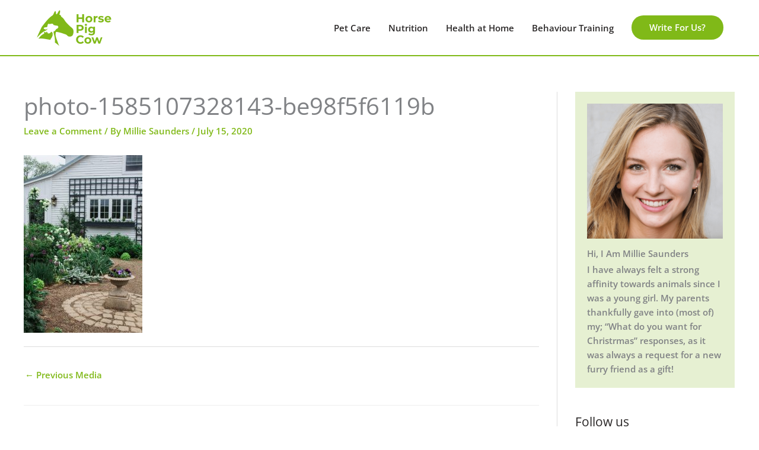

--- FILE ---
content_type: text/html; charset=UTF-8
request_url: https://horsepigcow.com/home/4-ways-to-spruce-up-your-backyard/attachment/photo-1585107328143-be98f5f6119b/
body_size: 22500
content:
<!DOCTYPE html>
<html lang="en-US">
<head>
<meta charset="UTF-8">
<meta name="viewport" content="width=device-width, initial-scale=1">
	<link rel="profile" href="https://gmpg.org/xfn/11"> 
	<link rel="preload" href="https://horsepigcow.com/wp-content/astra-local-fonts/open-sans/memSYaGs126MiZpBA-UvWbX2vVnXBbObj2OVZyOOSr4dVJWUgsgH1x4gaVI.woff2" as="font" type="font/woff2" crossorigin><link rel="preload" href="https://horsepigcow.com/wp-content/astra-local-fonts/poppins/pxiByp8kv8JHgFVrLCz7Z1xlFQ.woff2" as="font" type="font/woff2" crossorigin><meta name='robots' content='index, follow, max-image-preview:large, max-snippet:-1, max-video-preview:-1' />

	<!-- This site is optimized with the Yoast SEO plugin v26.7 - https://yoast.com/wordpress/plugins/seo/ -->
	<title>photo-1585107328143-be98f5f6119b - Horse Pig Cow</title>
	<link rel="canonical" href="https://horsepigcow.com/home/4-ways-to-spruce-up-your-backyard/attachment/photo-1585107328143-be98f5f6119b/" />
	<meta property="og:locale" content="en_US" />
	<meta property="og:type" content="article" />
	<meta property="og:title" content="photo-1585107328143-be98f5f6119b - Horse Pig Cow" />
	<meta property="og:url" content="https://horsepigcow.com/home/4-ways-to-spruce-up-your-backyard/attachment/photo-1585107328143-be98f5f6119b/" />
	<meta property="og:site_name" content="Horse Pig Cow" />
	<meta property="og:image" content="https://horsepigcow.com/home/4-ways-to-spruce-up-your-backyard/attachment/photo-1585107328143-be98f5f6119b" />
	<meta property="og:image:width" content="634" />
	<meta property="og:image:height" content="951" />
	<meta property="og:image:type" content="image/jpeg" />
	<meta name="twitter:card" content="summary_large_image" />
	<script type="application/ld+json" class="yoast-schema-graph">{"@context":"https://schema.org","@graph":[{"@type":"WebPage","@id":"https://horsepigcow.com/home/4-ways-to-spruce-up-your-backyard/attachment/photo-1585107328143-be98f5f6119b/","url":"https://horsepigcow.com/home/4-ways-to-spruce-up-your-backyard/attachment/photo-1585107328143-be98f5f6119b/","name":"photo-1585107328143-be98f5f6119b - Horse Pig Cow","isPartOf":{"@id":"https://horsepigcow.com/#website"},"primaryImageOfPage":{"@id":"https://horsepigcow.com/home/4-ways-to-spruce-up-your-backyard/attachment/photo-1585107328143-be98f5f6119b/#primaryimage"},"image":{"@id":"https://horsepigcow.com/home/4-ways-to-spruce-up-your-backyard/attachment/photo-1585107328143-be98f5f6119b/#primaryimage"},"thumbnailUrl":"https://horsepigcow.com/wp-content/uploads/2020/07/photo-1585107328143-be98f5f6119b.jpg","datePublished":"2020-07-15T13:11:55+00:00","breadcrumb":{"@id":"https://horsepigcow.com/home/4-ways-to-spruce-up-your-backyard/attachment/photo-1585107328143-be98f5f6119b/#breadcrumb"},"inLanguage":"en-US","potentialAction":[{"@type":"ReadAction","target":["https://horsepigcow.com/home/4-ways-to-spruce-up-your-backyard/attachment/photo-1585107328143-be98f5f6119b/"]}]},{"@type":"ImageObject","inLanguage":"en-US","@id":"https://horsepigcow.com/home/4-ways-to-spruce-up-your-backyard/attachment/photo-1585107328143-be98f5f6119b/#primaryimage","url":"https://horsepigcow.com/wp-content/uploads/2020/07/photo-1585107328143-be98f5f6119b.jpg","contentUrl":"https://horsepigcow.com/wp-content/uploads/2020/07/photo-1585107328143-be98f5f6119b.jpg","width":634,"height":951},{"@type":"BreadcrumbList","@id":"https://horsepigcow.com/home/4-ways-to-spruce-up-your-backyard/attachment/photo-1585107328143-be98f5f6119b/#breadcrumb","itemListElement":[{"@type":"ListItem","position":1,"name":"Home","item":"https://horsepigcow.com/"},{"@type":"ListItem","position":2,"name":"4 Ways to Spruce Up Your Backyard","item":"https://horsepigcow.com/home/4-ways-to-spruce-up-your-backyard/"},{"@type":"ListItem","position":3,"name":"photo-1585107328143-be98f5f6119b"}]},{"@type":"WebSite","@id":"https://horsepigcow.com/#website","url":"https://horsepigcow.com/","name":"Horse Pig Cow","description":"From Farm Life To City Life","publisher":{"@id":"https://horsepigcow.com/#organization"},"potentialAction":[{"@type":"SearchAction","target":{"@type":"EntryPoint","urlTemplate":"https://horsepigcow.com/?s={search_term_string}"},"query-input":{"@type":"PropertyValueSpecification","valueRequired":true,"valueName":"search_term_string"}}],"inLanguage":"en-US"},{"@type":"Organization","@id":"https://horsepigcow.com/#organization","name":"Horse Pig Cow","url":"https://horsepigcow.com/","logo":{"@type":"ImageObject","inLanguage":"en-US","@id":"https://horsepigcow.com/#/schema/logo/image/","url":"https://horsepigcow.com/wp-content/uploads/2021/06/horse-pig-cow.png","contentUrl":"https://horsepigcow.com/wp-content/uploads/2021/06/horse-pig-cow.png","width":624,"height":301,"caption":"Horse Pig Cow"},"image":{"@id":"https://horsepigcow.com/#/schema/logo/image/"}}]}</script>
	<!-- / Yoast SEO plugin. -->


<link rel='dns-prefetch' href='//widgetlogic.org' />
<link rel='dns-prefetch' href='//www.googletagmanager.com' />
<link rel="alternate" title="oEmbed (JSON)" type="application/json+oembed" href="https://horsepigcow.com/wp-json/oembed/1.0/embed?url=https%3A%2F%2Fhorsepigcow.com%2Fhome%2F4-ways-to-spruce-up-your-backyard%2Fattachment%2Fphoto-1585107328143-be98f5f6119b%2F" />
<link rel="alternate" title="oEmbed (XML)" type="text/xml+oembed" href="https://horsepigcow.com/wp-json/oembed/1.0/embed?url=https%3A%2F%2Fhorsepigcow.com%2Fhome%2F4-ways-to-spruce-up-your-backyard%2Fattachment%2Fphoto-1585107328143-be98f5f6119b%2F&#038;format=xml" />
		<!-- This site uses the Google Analytics by ExactMetrics plugin v8.11.1 - Using Analytics tracking - https://www.exactmetrics.com/ -->
		<!-- Note: ExactMetrics is not currently configured on this site. The site owner needs to authenticate with Google Analytics in the ExactMetrics settings panel. -->
					<!-- No tracking code set -->
				<!-- / Google Analytics by ExactMetrics -->
		<style id='wp-img-auto-sizes-contain-inline-css'>
img:is([sizes=auto i],[sizes^="auto," i]){contain-intrinsic-size:3000px 1500px}
/*# sourceURL=wp-img-auto-sizes-contain-inline-css */
</style>
<link rel='stylesheet' id='astra-theme-css-css' href='https://horsepigcow.com/wp-content/themes/astra/assets/css/minified/style.min.css?ver=4.12.0' media='all' />
<style id='astra-theme-css-inline-css'>
.ast-no-sidebar .entry-content .alignfull {margin-left: calc( -50vw + 50%);margin-right: calc( -50vw + 50%);max-width: 100vw;width: 100vw;}.ast-no-sidebar .entry-content .alignwide {margin-left: calc(-41vw + 50%);margin-right: calc(-41vw + 50%);max-width: unset;width: unset;}.ast-no-sidebar .entry-content .alignfull .alignfull,.ast-no-sidebar .entry-content .alignfull .alignwide,.ast-no-sidebar .entry-content .alignwide .alignfull,.ast-no-sidebar .entry-content .alignwide .alignwide,.ast-no-sidebar .entry-content .wp-block-column .alignfull,.ast-no-sidebar .entry-content .wp-block-column .alignwide{width: 100%;margin-left: auto;margin-right: auto;}.wp-block-gallery,.blocks-gallery-grid {margin: 0;}.wp-block-separator {max-width: 100px;}.wp-block-separator.is-style-wide,.wp-block-separator.is-style-dots {max-width: none;}.entry-content .has-2-columns .wp-block-column:first-child {padding-right: 10px;}.entry-content .has-2-columns .wp-block-column:last-child {padding-left: 10px;}@media (max-width: 782px) {.entry-content .wp-block-columns .wp-block-column {flex-basis: 100%;}.entry-content .has-2-columns .wp-block-column:first-child {padding-right: 0;}.entry-content .has-2-columns .wp-block-column:last-child {padding-left: 0;}}body .entry-content .wp-block-latest-posts {margin-left: 0;}body .entry-content .wp-block-latest-posts li {list-style: none;}.ast-no-sidebar .ast-container .entry-content .wp-block-latest-posts {margin-left: 0;}.ast-header-break-point .entry-content .alignwide {margin-left: auto;margin-right: auto;}.entry-content .blocks-gallery-item img {margin-bottom: auto;}.wp-block-pullquote {border-top: 4px solid #555d66;border-bottom: 4px solid #555d66;color: #40464d;}:root{--ast-post-nav-space:0;--ast-container-default-xlg-padding:6.67em;--ast-container-default-lg-padding:5.67em;--ast-container-default-slg-padding:4.34em;--ast-container-default-md-padding:3.34em;--ast-container-default-sm-padding:6.67em;--ast-container-default-xs-padding:2.4em;--ast-container-default-xxs-padding:1.4em;--ast-code-block-background:#EEEEEE;--ast-comment-inputs-background:#FAFAFA;--ast-normal-container-width:1200px;--ast-narrow-container-width:750px;--ast-blog-title-font-weight:normal;--ast-blog-meta-weight:inherit;--ast-global-color-primary:var(--ast-global-color-5);--ast-global-color-secondary:var(--ast-global-color-4);--ast-global-color-alternate-background:var(--ast-global-color-7);--ast-global-color-subtle-background:var(--ast-global-color-6);--ast-bg-style-guide:var( --ast-global-color-secondary,--ast-global-color-5 );--ast-shadow-style-guide:0px 0px 4px 0 #00000057;--ast-global-dark-bg-style:#fff;--ast-global-dark-lfs:#fbfbfb;--ast-widget-bg-color:#fafafa;--ast-wc-container-head-bg-color:#fbfbfb;--ast-title-layout-bg:#eeeeee;--ast-search-border-color:#e7e7e7;--ast-lifter-hover-bg:#e6e6e6;--ast-gallery-block-color:#000;--srfm-color-input-label:var(--ast-global-color-2);}html{font-size:93.75%;}a,.page-title{color:#80b918;}a:hover,a:focus{color:#55a630;}body,button,input,select,textarea,.ast-button,.ast-custom-button{font-family:'Open Sans',sans-serif;font-weight:600;font-size:15px;font-size:1rem;line-height:var(--ast-body-line-height,1.5em);}blockquote{color:#000000;}h1,h2,h3,h4,h5,h6,.entry-content :where(h1,h2,h3,h4,h5,h6),.site-title,.site-title a{font-family:'Poppins',sans-serif;font-weight:700;}.ast-site-identity .site-title a{color:var(--ast-global-color-2);}.site-title{font-size:35px;font-size:2.3333333333333rem;display:none;}header .custom-logo-link img{max-width:130px;width:130px;}.astra-logo-svg{width:130px;}.site-header .site-description{font-size:15px;font-size:1rem;display:none;}.entry-title{font-size:40px;font-size:2.6666666666667rem;}.archive .ast-article-post .ast-article-inner,.blog .ast-article-post .ast-article-inner,.archive .ast-article-post .ast-article-inner:hover,.blog .ast-article-post .ast-article-inner:hover{overflow:hidden;}h1,.entry-content :where(h1){font-size:60px;font-size:4rem;font-family:'Poppins',sans-serif;line-height:1.4em;}h2,.entry-content :where(h2){font-size:40px;font-size:2.6666666666667rem;font-family:'Poppins',sans-serif;line-height:1.3em;}h3,.entry-content :where(h3){font-size:25px;font-size:1.6666666666667rem;font-family:'Poppins',sans-serif;line-height:1.3em;}h4,.entry-content :where(h4){font-size:20px;font-size:1.3333333333333rem;line-height:1.2em;font-family:'Poppins',sans-serif;}h5,.entry-content :where(h5){font-size:18px;font-size:1.2rem;line-height:1.2em;font-family:'Poppins',sans-serif;}h6,.entry-content :where(h6){font-size:16px;font-size:1.0666666666667rem;line-height:1.25em;font-family:'Poppins',sans-serif;}::selection{background-color:#80b918;color:#000000;}body,h1,h2,h3,h4,h5,h6,.entry-title a,.entry-content :where(h1,h2,h3,h4,h5,h6){color:#2a2727;}.tagcloud a:hover,.tagcloud a:focus,.tagcloud a.current-item{color:#000000;border-color:#80b918;background-color:#80b918;}input:focus,input[type="text"]:focus,input[type="email"]:focus,input[type="url"]:focus,input[type="password"]:focus,input[type="reset"]:focus,input[type="search"]:focus,textarea:focus{border-color:#80b918;}input[type="radio"]:checked,input[type=reset],input[type="checkbox"]:checked,input[type="checkbox"]:hover:checked,input[type="checkbox"]:focus:checked,input[type=range]::-webkit-slider-thumb{border-color:#80b918;background-color:#80b918;box-shadow:none;}.site-footer a:hover + .post-count,.site-footer a:focus + .post-count{background:#80b918;border-color:#80b918;}.single .nav-links .nav-previous,.single .nav-links .nav-next{color:#80b918;}.entry-meta,.entry-meta *{line-height:1.45;color:#80b918;}.entry-meta a:not(.ast-button):hover,.entry-meta a:not(.ast-button):hover *,.entry-meta a:not(.ast-button):focus,.entry-meta a:not(.ast-button):focus *,.page-links > .page-link,.page-links .page-link:hover,.post-navigation a:hover{color:#55a630;}#cat option,.secondary .calendar_wrap thead a,.secondary .calendar_wrap thead a:visited{color:#80b918;}.secondary .calendar_wrap #today,.ast-progress-val span{background:#80b918;}.secondary a:hover + .post-count,.secondary a:focus + .post-count{background:#80b918;border-color:#80b918;}.calendar_wrap #today > a{color:#000000;}.page-links .page-link,.single .post-navigation a{color:#80b918;}.ast-search-menu-icon .search-form button.search-submit{padding:0 4px;}.ast-search-menu-icon form.search-form{padding-right:0;}.ast-header-search .ast-search-menu-icon.ast-dropdown-active .search-form,.ast-header-search .ast-search-menu-icon.ast-dropdown-active .search-field:focus{transition:all 0.2s;}.search-form input.search-field:focus{outline:none;}.widget-title,.widget .wp-block-heading{font-size:21px;font-size:1.4rem;color:#2a2727;}#secondary,#secondary button,#secondary input,#secondary select,#secondary textarea{font-size:15px;font-size:1rem;}.ast-search-menu-icon.slide-search a:focus-visible:focus-visible,.astra-search-icon:focus-visible,#close:focus-visible,a:focus-visible,.ast-menu-toggle:focus-visible,.site .skip-link:focus-visible,.wp-block-loginout input:focus-visible,.wp-block-search.wp-block-search__button-inside .wp-block-search__inside-wrapper,.ast-header-navigation-arrow:focus-visible,.ast-orders-table__row .ast-orders-table__cell:focus-visible,a#ast-apply-coupon:focus-visible,#ast-apply-coupon:focus-visible,#close:focus-visible,.button.search-submit:focus-visible,#search_submit:focus,.normal-search:focus-visible,.ast-header-account-wrap:focus-visible,.astra-cart-drawer-close:focus,.ast-single-variation:focus,.ast-button:focus,.ast-builder-button-wrap:has(.ast-custom-button-link:focus),.ast-builder-button-wrap .ast-custom-button-link:focus{outline-style:dotted;outline-color:inherit;outline-width:thin;}input:focus,input[type="text"]:focus,input[type="email"]:focus,input[type="url"]:focus,input[type="password"]:focus,input[type="reset"]:focus,input[type="search"]:focus,input[type="number"]:focus,textarea:focus,.wp-block-search__input:focus,[data-section="section-header-mobile-trigger"] .ast-button-wrap .ast-mobile-menu-trigger-minimal:focus,.ast-mobile-popup-drawer.active .menu-toggle-close:focus,#ast-scroll-top:focus,#coupon_code:focus,#ast-coupon-code:focus{border-style:dotted;border-color:inherit;border-width:thin;}input{outline:none;}.main-header-menu .menu-link,.ast-header-custom-item a{color:#2a2727;}.main-header-menu .menu-item:hover > .menu-link,.main-header-menu .menu-item:hover > .ast-menu-toggle,.main-header-menu .ast-masthead-custom-menu-items a:hover,.main-header-menu .menu-item.focus > .menu-link,.main-header-menu .menu-item.focus > .ast-menu-toggle,.main-header-menu .current-menu-item > .menu-link,.main-header-menu .current-menu-ancestor > .menu-link,.main-header-menu .current-menu-item > .ast-menu-toggle,.main-header-menu .current-menu-ancestor > .ast-menu-toggle{color:#80b918;}.header-main-layout-3 .ast-main-header-bar-alignment{margin-right:auto;}.header-main-layout-2 .site-header-section-left .ast-site-identity{text-align:left;}.site-logo-img img{ transition:all 0.2s linear;}body .ast-oembed-container *{position:absolute;top:0;width:100%;height:100%;left:0;}body .wp-block-embed-pocket-casts .ast-oembed-container *{position:unset;}.ast-header-break-point .ast-mobile-menu-buttons-minimal.menu-toggle{background:transparent;color:#ff5f42;}.ast-header-break-point .ast-mobile-menu-buttons-outline.menu-toggle{background:transparent;border:1px solid #ff5f42;color:#ff5f42;}.ast-header-break-point .ast-mobile-menu-buttons-fill.menu-toggle{background:#ff5f42;color:#000000;}.ast-single-post-featured-section + article {margin-top: 2em;}.site-content .ast-single-post-featured-section img {width: 100%;overflow: hidden;object-fit: cover;}.ast-separate-container .site-content .ast-single-post-featured-section + article {margin-top: -80px;z-index: 9;position: relative;border-radius: 4px;}@media (min-width: 922px) {.ast-no-sidebar .site-content .ast-article-image-container--wide {margin-left: -120px;margin-right: -120px;max-width: unset;width: unset;}.ast-left-sidebar .site-content .ast-article-image-container--wide,.ast-right-sidebar .site-content .ast-article-image-container--wide {margin-left: -10px;margin-right: -10px;}.site-content .ast-article-image-container--full {margin-left: calc( -50vw + 50%);margin-right: calc( -50vw + 50%);max-width: 100vw;width: 100vw;}.ast-left-sidebar .site-content .ast-article-image-container--full,.ast-right-sidebar .site-content .ast-article-image-container--full {margin-left: -10px;margin-right: -10px;max-width: inherit;width: auto;}}.site > .ast-single-related-posts-container {margin-top: 0;}@media (min-width: 922px) {.ast-desktop .ast-container--narrow {max-width: var(--ast-narrow-container-width);margin: 0 auto;}}#secondary {margin: 4em 0 2.5em;word-break: break-word;line-height: 2;}#secondary li {margin-bottom: 0.25em;}#secondary li:last-child {margin-bottom: 0;}@media (max-width: 768px) {.js_active .ast-plain-container.ast-single-post #secondary {margin-top: 1.5em;}}.ast-separate-container.ast-two-container #secondary .widget {background-color: #fff;padding: 2em;margin-bottom: 2em;}@media (min-width: 993px) {.ast-left-sidebar #secondary {padding-right: 60px;}.ast-right-sidebar #secondary {padding-left: 60px;}}@media (max-width: 993px) {.ast-right-sidebar #secondary {padding-left: 30px;}.ast-left-sidebar #secondary {padding-right: 30px;}}.ast-small-footer{color:#ffffff;}.ast-small-footer > .ast-footer-overlay{background-color:#80b918;;}.ast-small-footer a{color:#ffffff;}.footer-adv .footer-adv-overlay{border-top-style:solid;border-top-color:#7a7a7a;}@media( max-width: 420px ) {.single .nav-links .nav-previous,.single .nav-links .nav-next {width: 100%;text-align: center;}}.wp-block-buttons.aligncenter{justify-content:center;}@media (max-width:921px){.ast-theme-transparent-header #primary,.ast-theme-transparent-header #secondary{padding:0;}}@media (max-width:921px){.ast-plain-container.ast-no-sidebar #primary{padding:0;}}.ast-plain-container.ast-no-sidebar #primary{margin-top:0;margin-bottom:0;}@media (min-width:1200px){.wp-block-group .has-background{padding:20px;}}@media (min-width:1200px){.ast-plain-container.ast-right-sidebar .entry-content .wp-block-group.alignwide,.ast-plain-container.ast-left-sidebar .entry-content .wp-block-group.alignwide,.ast-plain-container.ast-right-sidebar .entry-content .wp-block-group.alignfull,.ast-plain-container.ast-left-sidebar .entry-content .wp-block-group.alignfull{padding-left:20px;padding-right:20px;}}@media (min-width:1200px){.wp-block-cover-image.alignwide .wp-block-cover__inner-container,.wp-block-cover.alignwide .wp-block-cover__inner-container,.wp-block-cover-image.alignfull .wp-block-cover__inner-container,.wp-block-cover.alignfull .wp-block-cover__inner-container{width:100%;}}.wp-block-columns{margin-bottom:unset;}.wp-block-image.size-full{margin:2rem 0;}.wp-block-separator.has-background{padding:0;}.wp-block-gallery{margin-bottom:1.6em;}.wp-block-group{padding-top:4em;padding-bottom:4em;}.wp-block-group__inner-container .wp-block-columns:last-child,.wp-block-group__inner-container :last-child,.wp-block-table table{margin-bottom:0;}.blocks-gallery-grid{width:100%;}.wp-block-navigation-link__content{padding:5px 0;}.wp-block-group .wp-block-group .has-text-align-center,.wp-block-group .wp-block-column .has-text-align-center{max-width:100%;}.has-text-align-center{margin:0 auto;}@media (min-width:1200px){.wp-block-cover__inner-container,.alignwide .wp-block-group__inner-container,.alignfull .wp-block-group__inner-container{max-width:1200px;margin:0 auto;}.wp-block-group.alignnone,.wp-block-group.aligncenter,.wp-block-group.alignleft,.wp-block-group.alignright,.wp-block-group.alignwide,.wp-block-columns.alignwide{margin:2rem 0 1rem 0;}}@media (max-width:1200px){.wp-block-group{padding:3em;}.wp-block-group .wp-block-group{padding:1.5em;}.wp-block-columns,.wp-block-column{margin:1rem 0;}}@media (min-width:921px){.wp-block-columns .wp-block-group{padding:2em;}}@media (max-width:544px){.wp-block-cover-image .wp-block-cover__inner-container,.wp-block-cover .wp-block-cover__inner-container{width:unset;}.wp-block-cover,.wp-block-cover-image{padding:2em 0;}.wp-block-group,.wp-block-cover{padding:2em;}.wp-block-media-text__media img,.wp-block-media-text__media video{width:unset;max-width:100%;}.wp-block-media-text.has-background .wp-block-media-text__content{padding:1em;}}.wp-block-image.aligncenter{margin-left:auto;margin-right:auto;}.wp-block-table.aligncenter{margin-left:auto;margin-right:auto;}@media (min-width:544px){.entry-content .wp-block-media-text.has-media-on-the-right .wp-block-media-text__content{padding:0 8% 0 0;}.entry-content .wp-block-media-text .wp-block-media-text__content{padding:0 0 0 8%;}.ast-plain-container .site-content .entry-content .has-custom-content-position.is-position-bottom-left > *,.ast-plain-container .site-content .entry-content .has-custom-content-position.is-position-bottom-right > *,.ast-plain-container .site-content .entry-content .has-custom-content-position.is-position-top-left > *,.ast-plain-container .site-content .entry-content .has-custom-content-position.is-position-top-right > *,.ast-plain-container .site-content .entry-content .has-custom-content-position.is-position-center-right > *,.ast-plain-container .site-content .entry-content .has-custom-content-position.is-position-center-left > *{margin:0;}}@media (max-width:544px){.entry-content .wp-block-media-text .wp-block-media-text__content{padding:8% 0;}.wp-block-media-text .wp-block-media-text__media img{width:auto;max-width:100%;}}.wp-block-buttons .wp-block-button.is-style-outline .wp-block-button__link.wp-element-button,.ast-outline-button,.wp-block-uagb-buttons-child .uagb-buttons-repeater.ast-outline-button{border-color:#ffffff;border-top-width:2px;border-right-width:2px;border-bottom-width:2px;border-left-width:2px;font-family:inherit;font-weight:600;font-size:15px;font-size:1rem;line-height:1em;border-top-left-radius:50px;border-top-right-radius:50px;border-bottom-right-radius:50px;border-bottom-left-radius:50px;}.wp-block-button.is-style-outline .wp-block-button__link:hover,.wp-block-buttons .wp-block-button.is-style-outline .wp-block-button__link:focus,.wp-block-buttons .wp-block-button.is-style-outline > .wp-block-button__link:not(.has-text-color):hover,.wp-block-buttons .wp-block-button.wp-block-button__link.is-style-outline:not(.has-text-color):hover,.ast-outline-button:hover,.ast-outline-button:focus,.wp-block-uagb-buttons-child .uagb-buttons-repeater.ast-outline-button:hover,.wp-block-uagb-buttons-child .uagb-buttons-repeater.ast-outline-button:focus{background-color:#2a2727;}.wp-block-button .wp-block-button__link.wp-element-button.is-style-outline:not(.has-background),.wp-block-button.is-style-outline>.wp-block-button__link.wp-element-button:not(.has-background),.ast-outline-button{background-color:#ffffff;}.entry-content[data-ast-blocks-layout] > figure{margin-bottom:1em;}@media (max-width:921px){.ast-left-sidebar #content > .ast-container{display:flex;flex-direction:column-reverse;width:100%;}.ast-separate-container .ast-article-post,.ast-separate-container .ast-article-single{padding:1.5em 2.14em;}.ast-author-box img.avatar{margin:20px 0 0 0;}}@media (max-width:921px){#secondary.secondary{padding-top:0;}.ast-separate-container.ast-right-sidebar #secondary{padding-left:1em;padding-right:1em;}.ast-separate-container.ast-two-container #secondary{padding-left:0;padding-right:0;}.ast-page-builder-template .entry-header #secondary,.ast-page-builder-template #secondary{margin-top:1.5em;}}@media (max-width:921px){.ast-right-sidebar #primary{padding-right:0;}.ast-page-builder-template.ast-left-sidebar #secondary,.ast-page-builder-template.ast-right-sidebar #secondary{padding-right:20px;padding-left:20px;}.ast-right-sidebar #secondary,.ast-left-sidebar #primary{padding-left:0;}.ast-left-sidebar #secondary{padding-right:0;}}@media (min-width:922px){.ast-separate-container.ast-right-sidebar #primary,.ast-separate-container.ast-left-sidebar #primary{border:0;}.search-no-results.ast-separate-container #primary{margin-bottom:4em;}}@media (min-width:922px){.ast-right-sidebar #primary{border-right:1px solid var(--ast-border-color);}.ast-left-sidebar #primary{border-left:1px solid var(--ast-border-color);}.ast-right-sidebar #secondary{border-left:1px solid var(--ast-border-color);margin-left:-1px;}.ast-left-sidebar #secondary{border-right:1px solid var(--ast-border-color);margin-right:-1px;}.ast-separate-container.ast-two-container.ast-right-sidebar #secondary{padding-left:30px;padding-right:0;}.ast-separate-container.ast-two-container.ast-left-sidebar #secondary{padding-right:30px;padding-left:0;}.ast-separate-container.ast-right-sidebar #secondary,.ast-separate-container.ast-left-sidebar #secondary{border:0;margin-left:auto;margin-right:auto;}.ast-separate-container.ast-two-container #secondary .widget:last-child{margin-bottom:0;}}.elementor-widget-button .elementor-button{border-style:solid;text-decoration:none;border-top-width:0;border-right-width:0;border-left-width:0;border-bottom-width:0;}.elementor-button.elementor-size-sm,.elementor-button.elementor-size-xs,.elementor-button.elementor-size-md,.elementor-button.elementor-size-lg,.elementor-button.elementor-size-xl,.elementor-button{border-top-left-radius:50px;border-top-right-radius:50px;border-bottom-right-radius:50px;border-bottom-left-radius:50px;padding-top:18px;padding-right:42px;padding-bottom:18px;padding-left:42px;}.elementor-widget-button .elementor-button{border-color:#ffffff;background-color:#ffffff;}.elementor-widget-button .elementor-button:hover,.elementor-widget-button .elementor-button:focus{color:#ffffff;background-color:#2a2727;border-color:#2a2727;}.wp-block-button .wp-block-button__link ,.elementor-widget-button .elementor-button,.elementor-widget-button .elementor-button:visited{color:#2a2727;}.elementor-widget-button .elementor-button{font-weight:600;font-size:15px;font-size:1rem;line-height:1em;text-transform:capitalize;}body .elementor-button.elementor-size-sm,body .elementor-button.elementor-size-xs,body .elementor-button.elementor-size-md,body .elementor-button.elementor-size-lg,body .elementor-button.elementor-size-xl,body .elementor-button{font-size:15px;font-size:1rem;}.wp-block-button .wp-block-button__link:hover,.wp-block-button .wp-block-button__link:focus{color:#ffffff;background-color:#2a2727;border-color:#2a2727;}.wp-block-button .wp-block-button__link{border-top-width:0;border-right-width:0;border-left-width:0;border-bottom-width:0;border-color:#ffffff;background-color:#ffffff;color:#2a2727;font-family:inherit;font-weight:600;line-height:1em;text-transform:capitalize;font-size:15px;font-size:1rem;border-top-left-radius:50px;border-top-right-radius:50px;border-bottom-right-radius:50px;border-bottom-left-radius:50px;padding-top:18px;padding-right:42px;padding-bottom:18px;padding-left:42px;}.menu-toggle,button,.ast-button,.ast-custom-button,.button,input#submit,input[type="button"],input[type="submit"],input[type="reset"]{border-style:solid;border-top-width:0;border-right-width:0;border-left-width:0;border-bottom-width:0;color:#2a2727;border-color:#ffffff;background-color:#ffffff;padding-top:18px;padding-right:42px;padding-bottom:18px;padding-left:42px;font-family:inherit;font-weight:600;font-size:15px;font-size:1rem;line-height:1em;text-transform:capitalize;border-top-left-radius:50px;border-top-right-radius:50px;border-bottom-right-radius:50px;border-bottom-left-radius:50px;}button:focus,.menu-toggle:hover,button:hover,.ast-button:hover,.ast-custom-button:hover .button:hover,.ast-custom-button:hover ,input[type=reset]:hover,input[type=reset]:focus,input#submit:hover,input#submit:focus,input[type="button"]:hover,input[type="button"]:focus,input[type="submit"]:hover,input[type="submit"]:focus{color:#ffffff;background-color:#2a2727;border-color:#2a2727;}@media (max-width:921px){.ast-mobile-header-stack .main-header-bar .ast-search-menu-icon{display:inline-block;}.ast-header-break-point.ast-header-custom-item-outside .ast-mobile-header-stack .main-header-bar .ast-search-icon{margin:0;}.ast-comment-avatar-wrap img{max-width:2.5em;}.ast-comment-meta{padding:0 1.8888em 1.3333em;}.ast-separate-container .ast-comment-list li.depth-1{padding:1.5em 2.14em;}.ast-separate-container .comment-respond{padding:2em 2.14em;}}@media (min-width:544px){.ast-container{max-width:100%;}}@media (max-width:544px){.ast-separate-container .ast-article-post,.ast-separate-container .ast-article-single,.ast-separate-container .comments-title,.ast-separate-container .ast-archive-description{padding:1.5em 1em;}.ast-separate-container #content .ast-container{padding-left:0.54em;padding-right:0.54em;}.ast-separate-container .ast-comment-list .bypostauthor{padding:.5em;}.ast-search-menu-icon.ast-dropdown-active .search-field{width:170px;}.ast-separate-container #secondary{padding-top:0;}.ast-separate-container.ast-two-container #secondary .widget{margin-bottom:1.5em;padding-left:1em;padding-right:1em;}.site-branding img,.site-header .site-logo-img .custom-logo-link img{max-width:100%;}}.main-header-bar .button-custom-menu-item .ast-custom-button-link .ast-custom-button,.ast-theme-transparent-header .main-header-bar .button-custom-menu-item .ast-custom-button-link .ast-custom-button{font-family:inherit;font-weight:inherit;line-height:1;}.main-header-bar .button-custom-menu-item .ast-custom-button-link .ast-custom-button{color:#ffffff;background-color:#80b918;padding-top:13px;padding-bottom:13px;padding-left:30px;padding-right:30px;border-top-left-radius:50px;border-top-right-radius:50px;border-bottom-right-radius:50px;border-bottom-left-radius:50px;border-style:solid;border-top-width:0px;border-right-width:0px;border-left-width:0px;border-bottom-width:0px;}.main-header-bar .button-custom-menu-item .ast-custom-button-link .ast-custom-button:hover{color:#ffffff;background-color:#55a630;}.ast-theme-transparent-header .main-header-bar .button-custom-menu-item .ast-custom-button-link .ast-custom-button{border-style:solid;} #ast-mobile-header .ast-site-header-cart-li a{pointer-events:none;}body,.ast-separate-container{background-color:#ffffff;background-image:none;}.ast-no-sidebar.ast-separate-container .entry-content .alignfull {margin-left: -6.67em;margin-right: -6.67em;width: auto;}@media (max-width: 1200px) {.ast-no-sidebar.ast-separate-container .entry-content .alignfull {margin-left: -2.4em;margin-right: -2.4em;}}@media (max-width: 768px) {.ast-no-sidebar.ast-separate-container .entry-content .alignfull {margin-left: -2.14em;margin-right: -2.14em;}}@media (max-width: 544px) {.ast-no-sidebar.ast-separate-container .entry-content .alignfull {margin-left: -1em;margin-right: -1em;}}.ast-no-sidebar.ast-separate-container .entry-content .alignwide {margin-left: -20px;margin-right: -20px;}.ast-no-sidebar.ast-separate-container .entry-content .wp-block-column .alignfull,.ast-no-sidebar.ast-separate-container .entry-content .wp-block-column .alignwide {margin-left: auto;margin-right: auto;width: 100%;}@media (max-width:921px){.site-title{display:none;}.site-header .site-description{display:none;}h1,.entry-content :where(h1){font-size:30px;}h2,.entry-content :where(h2){font-size:25px;}h3,.entry-content :where(h3){font-size:20px;}}@media (max-width:544px){.site-title{display:none;}.site-header .site-description{display:none;}h1,.entry-content :where(h1){font-size:30px;}h2,.entry-content :where(h2){font-size:25px;}h3,.entry-content :where(h3){font-size:20px;}header .custom-logo-link img,.ast-header-break-point .site-branding img,.ast-header-break-point .custom-logo-link img{max-width:120px;width:120px;}.astra-logo-svg{width:120px;}.ast-header-break-point .site-logo-img .custom-mobile-logo-link img{max-width:120px;}}@media (max-width:921px){html{font-size:85.5%;}}@media (max-width:544px){html{font-size:85.5%;}}@media (min-width:922px){.ast-container{max-width:1240px;}}@font-face {font-family: "Astra";src: url(https://horsepigcow.com/wp-content/themes/astra/assets/fonts/astra.woff) format("woff"),url(https://horsepigcow.com/wp-content/themes/astra/assets/fonts/astra.ttf) format("truetype"),url(https://horsepigcow.com/wp-content/themes/astra/assets/fonts/astra.svg#astra) format("svg");font-weight: normal;font-style: normal;font-display: fallback;}@media (max-width:921px) {.main-header-bar .main-header-bar-navigation{display:none;}}@media (min-width:922px){.blog .site-content > .ast-container,.archive .site-content > .ast-container,.search .site-content > .ast-container{max-width:1200px;}}.ast-desktop .main-header-menu.submenu-with-border .sub-menu,.ast-desktop .main-header-menu.submenu-with-border .astra-full-megamenu-wrapper{border-color:#80b918;}.ast-desktop .main-header-menu.submenu-with-border .sub-menu{border-top-width:2px;border-style:solid;}.ast-desktop .main-header-menu.submenu-with-border .sub-menu .sub-menu{top:-2px;}.ast-desktop .main-header-menu.submenu-with-border .sub-menu .menu-link,.ast-desktop .main-header-menu.submenu-with-border .children .menu-link{border-bottom-width:0px;border-style:solid;border-color:#eaeaea;}@media (min-width:922px){.main-header-menu .sub-menu .menu-item.ast-left-align-sub-menu:hover > .sub-menu,.main-header-menu .sub-menu .menu-item.ast-left-align-sub-menu.focus > .sub-menu{margin-left:-0px;}}.ast-small-footer{border-top-style:solid;border-top-width:1px;border-top-color:#80b918;}.ast-small-footer-wrap{text-align:center;}.site .comments-area{padding-bottom:3em;}.ast-header-break-point .main-navigation ul .button-custom-menu-item .menu-link {padding: 0 20px;display: inline-block;width: 100%;border-bottom-width: 1px;border-style: solid;border-color: #eaeaea;}.button-custom-menu-item .ast-custom-button-link .ast-custom-button {font-size: inherit;font-family: inherit;font-weight: inherit;}.button-custom-menu-item .ast-custom-button-link .ast-custom-button:hover {transition: all 0.1s ease-in-out;}.ast-header-break-point.ast-header-custom-item-inside .main-header-bar .main-header-bar-navigation .ast-search-icon {display: none;}.ast-header-break-point.ast-header-custom-item-inside .main-header-bar .ast-search-menu-icon .search-form {padding: 0;display: block;overflow: hidden;}.ast-header-break-point .ast-header-custom-item .widget:last-child {margin-bottom: 1em;}.ast-header-custom-item .widget {margin: 0.5em;display: inline-block;vertical-align: middle;}.ast-header-custom-item .widget p {margin-bottom: 0;}.ast-header-custom-item .widget li {width: auto;}.ast-header-custom-item-inside .button-custom-menu-item .menu-link {display: none;}.ast-header-custom-item-inside.ast-header-break-point .button-custom-menu-item .ast-custom-button-link {display: none;}.ast-header-custom-item-inside.ast-header-break-point .button-custom-menu-item .menu-link {display: block;}.ast-header-break-point.ast-header-custom-item-outside .main-header-bar .ast-search-icon {margin-right: 1em;}.ast-header-break-point.ast-header-custom-item-inside .main-header-bar .ast-search-menu-icon .search-field,.ast-header-break-point.ast-header-custom-item-inside .main-header-bar .ast-search-menu-icon.ast-inline-search .search-field {width: 100%;padding-right: 5.5em;}.ast-header-break-point.ast-header-custom-item-inside .main-header-bar .ast-search-menu-icon .search-submit {display: block;position: absolute;height: 100%;top: 0;right: 0;padding: 0 1em;border-radius: 0;}.ast-header-break-point .ast-header-custom-item .ast-masthead-custom-menu-items {padding-left: 20px;padding-right: 20px;margin-bottom: 1em;margin-top: 1em;}.ast-header-custom-item-inside.ast-header-break-point .button-custom-menu-item {padding-left: 0;padding-right: 0;margin-top: 0;margin-bottom: 0;}.astra-icon-down_arrow::after {content: "\e900";font-family: Astra;}.astra-icon-close::after {content: "\e5cd";font-family: Astra;}.astra-icon-drag_handle::after {content: "\e25d";font-family: Astra;}.astra-icon-format_align_justify::after {content: "\e235";font-family: Astra;}.astra-icon-menu::after {content: "\e5d2";font-family: Astra;}.astra-icon-reorder::after {content: "\e8fe";font-family: Astra;}.astra-icon-search::after {content: "\e8b6";font-family: Astra;}.astra-icon-zoom_in::after {content: "\e56b";font-family: Astra;}.astra-icon-check-circle::after {content: "\e901";font-family: Astra;}.astra-icon-shopping-cart::after {content: "\f07a";font-family: Astra;}.astra-icon-shopping-bag::after {content: "\f290";font-family: Astra;}.astra-icon-shopping-basket::after {content: "\f291";font-family: Astra;}.astra-icon-circle-o::after {content: "\e903";font-family: Astra;}.astra-icon-certificate::after {content: "\e902";font-family: Astra;}blockquote {padding: 1.2em;}:root .has-ast-global-color-0-color{color:var(--ast-global-color-0);}:root .has-ast-global-color-0-background-color{background-color:var(--ast-global-color-0);}:root .wp-block-button .has-ast-global-color-0-color{color:var(--ast-global-color-0);}:root .wp-block-button .has-ast-global-color-0-background-color{background-color:var(--ast-global-color-0);}:root .has-ast-global-color-1-color{color:var(--ast-global-color-1);}:root .has-ast-global-color-1-background-color{background-color:var(--ast-global-color-1);}:root .wp-block-button .has-ast-global-color-1-color{color:var(--ast-global-color-1);}:root .wp-block-button .has-ast-global-color-1-background-color{background-color:var(--ast-global-color-1);}:root .has-ast-global-color-2-color{color:var(--ast-global-color-2);}:root .has-ast-global-color-2-background-color{background-color:var(--ast-global-color-2);}:root .wp-block-button .has-ast-global-color-2-color{color:var(--ast-global-color-2);}:root .wp-block-button .has-ast-global-color-2-background-color{background-color:var(--ast-global-color-2);}:root .has-ast-global-color-3-color{color:var(--ast-global-color-3);}:root .has-ast-global-color-3-background-color{background-color:var(--ast-global-color-3);}:root .wp-block-button .has-ast-global-color-3-color{color:var(--ast-global-color-3);}:root .wp-block-button .has-ast-global-color-3-background-color{background-color:var(--ast-global-color-3);}:root .has-ast-global-color-4-color{color:var(--ast-global-color-4);}:root .has-ast-global-color-4-background-color{background-color:var(--ast-global-color-4);}:root .wp-block-button .has-ast-global-color-4-color{color:var(--ast-global-color-4);}:root .wp-block-button .has-ast-global-color-4-background-color{background-color:var(--ast-global-color-4);}:root .has-ast-global-color-5-color{color:var(--ast-global-color-5);}:root .has-ast-global-color-5-background-color{background-color:var(--ast-global-color-5);}:root .wp-block-button .has-ast-global-color-5-color{color:var(--ast-global-color-5);}:root .wp-block-button .has-ast-global-color-5-background-color{background-color:var(--ast-global-color-5);}:root .has-ast-global-color-6-color{color:var(--ast-global-color-6);}:root .has-ast-global-color-6-background-color{background-color:var(--ast-global-color-6);}:root .wp-block-button .has-ast-global-color-6-color{color:var(--ast-global-color-6);}:root .wp-block-button .has-ast-global-color-6-background-color{background-color:var(--ast-global-color-6);}:root .has-ast-global-color-7-color{color:var(--ast-global-color-7);}:root .has-ast-global-color-7-background-color{background-color:var(--ast-global-color-7);}:root .wp-block-button .has-ast-global-color-7-color{color:var(--ast-global-color-7);}:root .wp-block-button .has-ast-global-color-7-background-color{background-color:var(--ast-global-color-7);}:root .has-ast-global-color-8-color{color:var(--ast-global-color-8);}:root .has-ast-global-color-8-background-color{background-color:var(--ast-global-color-8);}:root .wp-block-button .has-ast-global-color-8-color{color:var(--ast-global-color-8);}:root .wp-block-button .has-ast-global-color-8-background-color{background-color:var(--ast-global-color-8);}:root{--ast-global-color-0:#80b918;--ast-global-color-1:#3a3a3a;--ast-global-color-2:#3a3a3a;--ast-global-color-3:#4B4F58;--ast-global-color-4:#F5F5F5;--ast-global-color-5:#FFFFFF;--ast-global-color-6:#F2F5F7;--ast-global-color-7:#424242;--ast-global-color-8:#000000;}:root {--ast-border-color : #dddddd;}.ast-breadcrumbs .trail-browse,.ast-breadcrumbs .trail-items,.ast-breadcrumbs .trail-items li{display:inline-block;margin:0;padding:0;border:none;background:inherit;text-indent:0;text-decoration:none;}.ast-breadcrumbs .trail-browse{font-size:inherit;font-style:inherit;font-weight:inherit;color:inherit;}.ast-breadcrumbs .trail-items{list-style:none;}.trail-items li::after{padding:0 0.3em;content:"\00bb";}.trail-items li:last-of-type::after{display:none;}h1,h2,h3,h4,h5,h6,.entry-content :where(h1,h2,h3,h4,h5,h6){color:#2a2727;}.ast-header-break-point .main-header-bar{border-bottom-width:2px;border-bottom-color:#80b918;}@media (min-width:922px){.main-header-bar{border-bottom-width:2px;border-bottom-color:#80b918;}}@media (min-width:922px){#primary{width:75%;}#secondary{width:25%;}}.main-header-menu .menu-item, #astra-footer-menu .menu-item, .main-header-bar .ast-masthead-custom-menu-items{-js-display:flex;display:flex;-webkit-box-pack:center;-webkit-justify-content:center;-moz-box-pack:center;-ms-flex-pack:center;justify-content:center;-webkit-box-orient:vertical;-webkit-box-direction:normal;-webkit-flex-direction:column;-moz-box-orient:vertical;-moz-box-direction:normal;-ms-flex-direction:column;flex-direction:column;}.main-header-menu > .menu-item > .menu-link, #astra-footer-menu > .menu-item > .menu-link{height:100%;-webkit-box-align:center;-webkit-align-items:center;-moz-box-align:center;-ms-flex-align:center;align-items:center;-js-display:flex;display:flex;}.ast-primary-menu-disabled .main-header-bar .ast-masthead-custom-menu-items{flex:unset;}.header-main-layout-1 .ast-flex.main-header-container, .header-main-layout-3 .ast-flex.main-header-container{-webkit-align-content:center;-ms-flex-line-pack:center;align-content:center;-webkit-box-align:center;-webkit-align-items:center;-moz-box-align:center;-ms-flex-align:center;align-items:center;}.main-header-menu .sub-menu .menu-item.menu-item-has-children > .menu-link:after{position:absolute;right:1em;top:50%;transform:translate(0,-50%) rotate(270deg);}.ast-header-break-point .main-header-bar .main-header-bar-navigation .page_item_has_children > .ast-menu-toggle::before, .ast-header-break-point .main-header-bar .main-header-bar-navigation .menu-item-has-children > .ast-menu-toggle::before, .ast-mobile-popup-drawer .main-header-bar-navigation .menu-item-has-children>.ast-menu-toggle::before, .ast-header-break-point .ast-mobile-header-wrap .main-header-bar-navigation .menu-item-has-children > .ast-menu-toggle::before{font-weight:bold;content:"\e900";font-family:Astra;text-decoration:inherit;display:inline-block;}.ast-header-break-point .main-navigation ul.sub-menu .menu-item .menu-link:before{content:"\e900";font-family:Astra;font-size:.65em;text-decoration:inherit;display:inline-block;transform:translate(0, -2px) rotateZ(270deg);margin-right:5px;}.widget_search .search-form:after{font-family:Astra;font-size:1.2em;font-weight:normal;content:"\e8b6";position:absolute;top:50%;right:15px;transform:translate(0, -50%);}.astra-search-icon::before{content:"\e8b6";font-family:Astra;font-style:normal;font-weight:normal;text-decoration:inherit;text-align:center;-webkit-font-smoothing:antialiased;-moz-osx-font-smoothing:grayscale;z-index:3;}.main-header-bar .main-header-bar-navigation .page_item_has_children > a:after, .main-header-bar .main-header-bar-navigation .menu-item-has-children > a:after, .menu-item-has-children .ast-header-navigation-arrow:after{content:"\e900";display:inline-block;font-family:Astra;font-size:.6rem;font-weight:bold;text-rendering:auto;-webkit-font-smoothing:antialiased;-moz-osx-font-smoothing:grayscale;margin-left:10px;line-height:normal;}.menu-item-has-children .sub-menu .ast-header-navigation-arrow:after{margin-left:0;}.ast-mobile-popup-drawer .main-header-bar-navigation .ast-submenu-expanded>.ast-menu-toggle::before{transform:rotateX(180deg);}.ast-header-break-point .main-header-bar-navigation .menu-item-has-children > .menu-link:after{display:none;}@media (min-width:922px){.ast-builder-menu .main-navigation > ul > li:last-child a{margin-right:0;}}.ast-separate-container .ast-article-inner{background-color:transparent;background-image:none;}.ast-separate-container .ast-article-post{background-color:var(--ast-global-color-5);background-image:none;}@media (max-width:921px){.ast-separate-container .ast-article-post{background-color:var(--ast-global-color-5);background-image:none;}}@media (max-width:544px){.ast-separate-container .ast-article-post{background-color:var(--ast-global-color-5);background-image:none;}}.ast-separate-container .ast-article-single:not(.ast-related-post), .ast-separate-container .error-404, .ast-separate-container .no-results, .single.ast-separate-container  .ast-author-meta, .ast-separate-container .related-posts-title-wrapper, .ast-separate-container .comments-count-wrapper, .ast-box-layout.ast-plain-container .site-content, .ast-padded-layout.ast-plain-container .site-content, .ast-separate-container .ast-archive-description, .ast-separate-container .comments-area .comment-respond, .ast-separate-container .comments-area .ast-comment-list li, .ast-separate-container .comments-area .comments-title{background-color:var(--ast-global-color-5);background-image:none;}@media (max-width:921px){.ast-separate-container .ast-article-single:not(.ast-related-post), .ast-separate-container .error-404, .ast-separate-container .no-results, .single.ast-separate-container  .ast-author-meta, .ast-separate-container .related-posts-title-wrapper, .ast-separate-container .comments-count-wrapper, .ast-box-layout.ast-plain-container .site-content, .ast-padded-layout.ast-plain-container .site-content, .ast-separate-container .ast-archive-description{background-color:var(--ast-global-color-5);background-image:none;}}@media (max-width:544px){.ast-separate-container .ast-article-single:not(.ast-related-post), .ast-separate-container .error-404, .ast-separate-container .no-results, .single.ast-separate-container  .ast-author-meta, .ast-separate-container .related-posts-title-wrapper, .ast-separate-container .comments-count-wrapper, .ast-box-layout.ast-plain-container .site-content, .ast-padded-layout.ast-plain-container .site-content, .ast-separate-container .ast-archive-description{background-color:var(--ast-global-color-5);background-image:none;}}.ast-separate-container.ast-two-container #secondary .widget{background-color:var(--ast-global-color-5);background-image:none;}@media (max-width:921px){.ast-separate-container.ast-two-container #secondary .widget{background-color:var(--ast-global-color-5);background-image:none;}}@media (max-width:544px){.ast-separate-container.ast-two-container #secondary .widget{background-color:var(--ast-global-color-5);background-image:none;}}.comment-reply-title{font-size:24px;font-size:1.6rem;}.ast-comment-meta{line-height:1.666666667;color:#80b918;font-size:12px;font-size:0.8rem;}.ast-comment-list #cancel-comment-reply-link{font-size:15px;font-size:1rem;}.comments-count-wrapper {padding: 2em 0;}.comments-count-wrapper .comments-title {font-weight: normal;word-wrap: break-word;}.ast-comment-list {margin: 0;word-wrap: break-word;padding-bottom: 0.5em;list-style: none;}.site-content article .comments-area {border-top: 1px solid var(--ast-single-post-border,var(--ast-border-color));}.ast-comment-list li {list-style: none;}.ast-comment-list li.depth-1 .ast-comment,.ast-comment-list li.depth-2 .ast-comment {border-bottom: 1px solid #eeeeee;}.ast-comment-list .comment-respond {padding: 1em 0;border-bottom: 1px solid #dddddd;}.ast-comment-list .comment-respond .comment-reply-title {margin-top: 0;padding-top: 0;}.ast-comment-list .comment-respond p {margin-bottom: .5em;}.ast-comment-list .ast-comment-edit-reply-wrap {-js-display: flex;display: flex;justify-content: flex-end;}.ast-comment-list .ast-edit-link {flex: 1;}.ast-comment-list .comment-awaiting-moderation {margin-bottom: 0;}.ast-comment {padding: 1em 0 ;}.ast-comment-avatar-wrap img {border-radius: 50%;}.ast-comment-content {clear: both;}.ast-comment-cite-wrap {text-align: left;}.ast-comment-cite-wrap cite {font-style: normal;}.comment-reply-title {padding-top: 1em;font-weight: normal;line-height: 1.65;}.ast-comment-meta {margin-bottom: 0.5em;}.comments-area {border-top: 1px solid #eeeeee;margin-top: 2em;}.comments-area .comment-form-comment {width: 100%;border: none;margin: 0;padding: 0;}.comments-area .comment-notes,.comments-area .comment-textarea,.comments-area .form-allowed-tags {margin-bottom: 1.5em;}.comments-area .form-submit {margin-bottom: 0;}.comments-area textarea#comment,.comments-area .ast-comment-formwrap input[type="text"] {width: 100%;border-radius: 0;vertical-align: middle;margin-bottom: 10px;}.comments-area .no-comments {margin-top: 0.5em;margin-bottom: 0.5em;}.comments-area p.logged-in-as {margin-bottom: 1em;}.ast-separate-container .comments-count-wrapper {background-color: #fff;padding: 2em 6.67em 0;}@media (max-width: 1200px) {.ast-separate-container .comments-count-wrapper {padding: 2em 3.34em;}}.ast-separate-container .comments-area {border-top: 0;}.ast-separate-container .ast-comment-list {padding-bottom: 0;}.ast-separate-container .ast-comment-list li {background-color: #fff;}.ast-separate-container .ast-comment-list li.depth-1 .children li {padding-bottom: 0;padding-top: 0;margin-bottom: 0;}.ast-separate-container .ast-comment-list li.depth-1 .ast-comment,.ast-separate-container .ast-comment-list li.depth-2 .ast-comment {border-bottom: 0;}.ast-separate-container .ast-comment-list .comment-respond {padding-top: 0;padding-bottom: 1em;background-color: transparent;}.ast-separate-container .ast-comment-list .pingback p {margin-bottom: 0;}.ast-separate-container .ast-comment-list .bypostauthor {padding: 2em;margin-bottom: 1em;}.ast-separate-container .ast-comment-list .bypostauthor li {background: transparent;margin-bottom: 0;padding: 0 0 0 2em;}.ast-separate-container .comment-reply-title {padding-top: 0;}.comment-content a {word-wrap: break-word;}.comment-form-legend {margin-bottom: unset;padding: 0 0.5em;}.ast-separate-container .ast-comment-list li.depth-1 {padding: 4em 6.67em;margin-bottom: 2em;}@media (max-width: 1200px) {.ast-separate-container .ast-comment-list li.depth-1 {padding: 3em 3.34em;}}.ast-separate-container .comment-respond {background-color: #fff;padding: 4em 6.67em;border-bottom: 0;}@media (max-width: 1200px) {.ast-separate-container .comment-respond {padding: 3em 2.34em;}}.ast-comment-list .children {margin-left: 2em;}@media (max-width: 992px) {.ast-comment-list .children {margin-left: 1em;}}.ast-comment-list #cancel-comment-reply-link {white-space: nowrap;font-size: 15px;font-size: 1rem;margin-left: 1em;}.ast-comment-avatar-wrap {float: left;clear: right;margin-right: 1.33333em;}.ast-comment-meta-wrap {float: left;clear: right;padding: 0 0 1.33333em;}.ast-comment-time .timendate,.ast-comment-time .reply {margin-right: 0.5em;}.comments-area #wp-comment-cookies-consent {margin-right: 10px;}.ast-page-builder-template .comments-area {padding-left: 20px;padding-right: 20px;margin-top: 0;margin-bottom: 2em;}.ast-separate-container .ast-comment-list .bypostauthor .bypostauthor {background: transparent;margin-bottom: 0;padding-right: 0;padding-bottom: 0;padding-top: 0;}@media (min-width:922px){.ast-separate-container .ast-comment-list li .comment-respond{padding-left:2.66666em;padding-right:2.66666em;}}@media (max-width:544px){.ast-separate-container .comments-count-wrapper{padding:1.5em 1em;}.ast-separate-container .ast-comment-list li.depth-1{padding:1.5em 1em;margin-bottom:1.5em;}.ast-separate-container .ast-comment-list .bypostauthor{padding:.5em;}.ast-separate-container .comment-respond{padding:1.5em 1em;}.ast-separate-container .ast-comment-list .bypostauthor li{padding:0 0 0 .5em;}.ast-comment-list .children{margin-left:0.66666em;}}@media (max-width:921px){.ast-comment-avatar-wrap img{max-width:2.5em;}.comments-area{margin-top:1.5em;}.ast-separate-container .comments-count-wrapper{padding:2em 2.14em;}.ast-separate-container .ast-comment-list li.depth-1{padding:1.5em 2.14em;}.ast-separate-container .comment-respond{padding:2em 2.14em;}}@media (max-width:921px){.ast-comment-avatar-wrap{margin-right:0.5em;}}
/*# sourceURL=astra-theme-css-inline-css */
</style>
<link rel='stylesheet' id='astra-google-fonts-css' href='https://horsepigcow.com/wp-content/astra-local-fonts/astra-local-fonts.css?ver=4.12.0' media='all' />
<link rel='stylesheet' id='astra-menu-animation-css' href='https://horsepigcow.com/wp-content/themes/astra/assets/css/minified/menu-animation.min.css?ver=4.12.0' media='all' />
<style id='wp-emoji-styles-inline-css'>

	img.wp-smiley, img.emoji {
		display: inline !important;
		border: none !important;
		box-shadow: none !important;
		height: 1em !important;
		width: 1em !important;
		margin: 0 0.07em !important;
		vertical-align: -0.1em !important;
		background: none !important;
		padding: 0 !important;
	}
/*# sourceURL=wp-emoji-styles-inline-css */
</style>
<style id='wp-block-library-inline-css'>
:root{--wp-block-synced-color:#7a00df;--wp-block-synced-color--rgb:122,0,223;--wp-bound-block-color:var(--wp-block-synced-color);--wp-editor-canvas-background:#ddd;--wp-admin-theme-color:#007cba;--wp-admin-theme-color--rgb:0,124,186;--wp-admin-theme-color-darker-10:#006ba1;--wp-admin-theme-color-darker-10--rgb:0,107,160.5;--wp-admin-theme-color-darker-20:#005a87;--wp-admin-theme-color-darker-20--rgb:0,90,135;--wp-admin-border-width-focus:2px}@media (min-resolution:192dpi){:root{--wp-admin-border-width-focus:1.5px}}.wp-element-button{cursor:pointer}:root .has-very-light-gray-background-color{background-color:#eee}:root .has-very-dark-gray-background-color{background-color:#313131}:root .has-very-light-gray-color{color:#eee}:root .has-very-dark-gray-color{color:#313131}:root .has-vivid-green-cyan-to-vivid-cyan-blue-gradient-background{background:linear-gradient(135deg,#00d084,#0693e3)}:root .has-purple-crush-gradient-background{background:linear-gradient(135deg,#34e2e4,#4721fb 50%,#ab1dfe)}:root .has-hazy-dawn-gradient-background{background:linear-gradient(135deg,#faaca8,#dad0ec)}:root .has-subdued-olive-gradient-background{background:linear-gradient(135deg,#fafae1,#67a671)}:root .has-atomic-cream-gradient-background{background:linear-gradient(135deg,#fdd79a,#004a59)}:root .has-nightshade-gradient-background{background:linear-gradient(135deg,#330968,#31cdcf)}:root .has-midnight-gradient-background{background:linear-gradient(135deg,#020381,#2874fc)}:root{--wp--preset--font-size--normal:16px;--wp--preset--font-size--huge:42px}.has-regular-font-size{font-size:1em}.has-larger-font-size{font-size:2.625em}.has-normal-font-size{font-size:var(--wp--preset--font-size--normal)}.has-huge-font-size{font-size:var(--wp--preset--font-size--huge)}.has-text-align-center{text-align:center}.has-text-align-left{text-align:left}.has-text-align-right{text-align:right}.has-fit-text{white-space:nowrap!important}#end-resizable-editor-section{display:none}.aligncenter{clear:both}.items-justified-left{justify-content:flex-start}.items-justified-center{justify-content:center}.items-justified-right{justify-content:flex-end}.items-justified-space-between{justify-content:space-between}.screen-reader-text{border:0;clip-path:inset(50%);height:1px;margin:-1px;overflow:hidden;padding:0;position:absolute;width:1px;word-wrap:normal!important}.screen-reader-text:focus{background-color:#ddd;clip-path:none;color:#444;display:block;font-size:1em;height:auto;left:5px;line-height:normal;padding:15px 23px 14px;text-decoration:none;top:5px;width:auto;z-index:100000}html :where(.has-border-color){border-style:solid}html :where([style*=border-top-color]){border-top-style:solid}html :where([style*=border-right-color]){border-right-style:solid}html :where([style*=border-bottom-color]){border-bottom-style:solid}html :where([style*=border-left-color]){border-left-style:solid}html :where([style*=border-width]){border-style:solid}html :where([style*=border-top-width]){border-top-style:solid}html :where([style*=border-right-width]){border-right-style:solid}html :where([style*=border-bottom-width]){border-bottom-style:solid}html :where([style*=border-left-width]){border-left-style:solid}html :where(img[class*=wp-image-]){height:auto;max-width:100%}:where(figure){margin:0 0 1em}html :where(.is-position-sticky){--wp-admin--admin-bar--position-offset:var(--wp-admin--admin-bar--height,0px)}@media screen and (max-width:600px){html :where(.is-position-sticky){--wp-admin--admin-bar--position-offset:0px}}

/*# sourceURL=wp-block-library-inline-css */
</style><style id='global-styles-inline-css'>
:root{--wp--preset--aspect-ratio--square: 1;--wp--preset--aspect-ratio--4-3: 4/3;--wp--preset--aspect-ratio--3-4: 3/4;--wp--preset--aspect-ratio--3-2: 3/2;--wp--preset--aspect-ratio--2-3: 2/3;--wp--preset--aspect-ratio--16-9: 16/9;--wp--preset--aspect-ratio--9-16: 9/16;--wp--preset--color--black: #000000;--wp--preset--color--cyan-bluish-gray: #abb8c3;--wp--preset--color--white: #ffffff;--wp--preset--color--pale-pink: #f78da7;--wp--preset--color--vivid-red: #cf2e2e;--wp--preset--color--luminous-vivid-orange: #ff6900;--wp--preset--color--luminous-vivid-amber: #fcb900;--wp--preset--color--light-green-cyan: #7bdcb5;--wp--preset--color--vivid-green-cyan: #00d084;--wp--preset--color--pale-cyan-blue: #8ed1fc;--wp--preset--color--vivid-cyan-blue: #0693e3;--wp--preset--color--vivid-purple: #9b51e0;--wp--preset--color--ast-global-color-0: var(--ast-global-color-0);--wp--preset--color--ast-global-color-1: var(--ast-global-color-1);--wp--preset--color--ast-global-color-2: var(--ast-global-color-2);--wp--preset--color--ast-global-color-3: var(--ast-global-color-3);--wp--preset--color--ast-global-color-4: var(--ast-global-color-4);--wp--preset--color--ast-global-color-5: var(--ast-global-color-5);--wp--preset--color--ast-global-color-6: var(--ast-global-color-6);--wp--preset--color--ast-global-color-7: var(--ast-global-color-7);--wp--preset--color--ast-global-color-8: var(--ast-global-color-8);--wp--preset--gradient--vivid-cyan-blue-to-vivid-purple: linear-gradient(135deg,rgb(6,147,227) 0%,rgb(155,81,224) 100%);--wp--preset--gradient--light-green-cyan-to-vivid-green-cyan: linear-gradient(135deg,rgb(122,220,180) 0%,rgb(0,208,130) 100%);--wp--preset--gradient--luminous-vivid-amber-to-luminous-vivid-orange: linear-gradient(135deg,rgb(252,185,0) 0%,rgb(255,105,0) 100%);--wp--preset--gradient--luminous-vivid-orange-to-vivid-red: linear-gradient(135deg,rgb(255,105,0) 0%,rgb(207,46,46) 100%);--wp--preset--gradient--very-light-gray-to-cyan-bluish-gray: linear-gradient(135deg,rgb(238,238,238) 0%,rgb(169,184,195) 100%);--wp--preset--gradient--cool-to-warm-spectrum: linear-gradient(135deg,rgb(74,234,220) 0%,rgb(151,120,209) 20%,rgb(207,42,186) 40%,rgb(238,44,130) 60%,rgb(251,105,98) 80%,rgb(254,248,76) 100%);--wp--preset--gradient--blush-light-purple: linear-gradient(135deg,rgb(255,206,236) 0%,rgb(152,150,240) 100%);--wp--preset--gradient--blush-bordeaux: linear-gradient(135deg,rgb(254,205,165) 0%,rgb(254,45,45) 50%,rgb(107,0,62) 100%);--wp--preset--gradient--luminous-dusk: linear-gradient(135deg,rgb(255,203,112) 0%,rgb(199,81,192) 50%,rgb(65,88,208) 100%);--wp--preset--gradient--pale-ocean: linear-gradient(135deg,rgb(255,245,203) 0%,rgb(182,227,212) 50%,rgb(51,167,181) 100%);--wp--preset--gradient--electric-grass: linear-gradient(135deg,rgb(202,248,128) 0%,rgb(113,206,126) 100%);--wp--preset--gradient--midnight: linear-gradient(135deg,rgb(2,3,129) 0%,rgb(40,116,252) 100%);--wp--preset--font-size--small: 13px;--wp--preset--font-size--medium: 20px;--wp--preset--font-size--large: 36px;--wp--preset--font-size--x-large: 42px;--wp--preset--spacing--20: 0.44rem;--wp--preset--spacing--30: 0.67rem;--wp--preset--spacing--40: 1rem;--wp--preset--spacing--50: 1.5rem;--wp--preset--spacing--60: 2.25rem;--wp--preset--spacing--70: 3.38rem;--wp--preset--spacing--80: 5.06rem;--wp--preset--shadow--natural: 6px 6px 9px rgba(0, 0, 0, 0.2);--wp--preset--shadow--deep: 12px 12px 50px rgba(0, 0, 0, 0.4);--wp--preset--shadow--sharp: 6px 6px 0px rgba(0, 0, 0, 0.2);--wp--preset--shadow--outlined: 6px 6px 0px -3px rgb(255, 255, 255), 6px 6px rgb(0, 0, 0);--wp--preset--shadow--crisp: 6px 6px 0px rgb(0, 0, 0);}:root { --wp--style--global--content-size: var(--wp--custom--ast-content-width-size);--wp--style--global--wide-size: var(--wp--custom--ast-wide-width-size); }:where(body) { margin: 0; }.wp-site-blocks > .alignleft { float: left; margin-right: 2em; }.wp-site-blocks > .alignright { float: right; margin-left: 2em; }.wp-site-blocks > .aligncenter { justify-content: center; margin-left: auto; margin-right: auto; }:where(.wp-site-blocks) > * { margin-block-start: 24px; margin-block-end: 0; }:where(.wp-site-blocks) > :first-child { margin-block-start: 0; }:where(.wp-site-blocks) > :last-child { margin-block-end: 0; }:root { --wp--style--block-gap: 24px; }:root :where(.is-layout-flow) > :first-child{margin-block-start: 0;}:root :where(.is-layout-flow) > :last-child{margin-block-end: 0;}:root :where(.is-layout-flow) > *{margin-block-start: 24px;margin-block-end: 0;}:root :where(.is-layout-constrained) > :first-child{margin-block-start: 0;}:root :where(.is-layout-constrained) > :last-child{margin-block-end: 0;}:root :where(.is-layout-constrained) > *{margin-block-start: 24px;margin-block-end: 0;}:root :where(.is-layout-flex){gap: 24px;}:root :where(.is-layout-grid){gap: 24px;}.is-layout-flow > .alignleft{float: left;margin-inline-start: 0;margin-inline-end: 2em;}.is-layout-flow > .alignright{float: right;margin-inline-start: 2em;margin-inline-end: 0;}.is-layout-flow > .aligncenter{margin-left: auto !important;margin-right: auto !important;}.is-layout-constrained > .alignleft{float: left;margin-inline-start: 0;margin-inline-end: 2em;}.is-layout-constrained > .alignright{float: right;margin-inline-start: 2em;margin-inline-end: 0;}.is-layout-constrained > .aligncenter{margin-left: auto !important;margin-right: auto !important;}.is-layout-constrained > :where(:not(.alignleft):not(.alignright):not(.alignfull)){max-width: var(--wp--style--global--content-size);margin-left: auto !important;margin-right: auto !important;}.is-layout-constrained > .alignwide{max-width: var(--wp--style--global--wide-size);}body .is-layout-flex{display: flex;}.is-layout-flex{flex-wrap: wrap;align-items: center;}.is-layout-flex > :is(*, div){margin: 0;}body .is-layout-grid{display: grid;}.is-layout-grid > :is(*, div){margin: 0;}body{padding-top: 0px;padding-right: 0px;padding-bottom: 0px;padding-left: 0px;}a:where(:not(.wp-element-button)){text-decoration: none;}:root :where(.wp-element-button, .wp-block-button__link){background-color: #32373c;border-width: 0;color: #fff;font-family: inherit;font-size: inherit;font-style: inherit;font-weight: inherit;letter-spacing: inherit;line-height: inherit;padding-top: calc(0.667em + 2px);padding-right: calc(1.333em + 2px);padding-bottom: calc(0.667em + 2px);padding-left: calc(1.333em + 2px);text-decoration: none;text-transform: inherit;}.has-black-color{color: var(--wp--preset--color--black) !important;}.has-cyan-bluish-gray-color{color: var(--wp--preset--color--cyan-bluish-gray) !important;}.has-white-color{color: var(--wp--preset--color--white) !important;}.has-pale-pink-color{color: var(--wp--preset--color--pale-pink) !important;}.has-vivid-red-color{color: var(--wp--preset--color--vivid-red) !important;}.has-luminous-vivid-orange-color{color: var(--wp--preset--color--luminous-vivid-orange) !important;}.has-luminous-vivid-amber-color{color: var(--wp--preset--color--luminous-vivid-amber) !important;}.has-light-green-cyan-color{color: var(--wp--preset--color--light-green-cyan) !important;}.has-vivid-green-cyan-color{color: var(--wp--preset--color--vivid-green-cyan) !important;}.has-pale-cyan-blue-color{color: var(--wp--preset--color--pale-cyan-blue) !important;}.has-vivid-cyan-blue-color{color: var(--wp--preset--color--vivid-cyan-blue) !important;}.has-vivid-purple-color{color: var(--wp--preset--color--vivid-purple) !important;}.has-ast-global-color-0-color{color: var(--wp--preset--color--ast-global-color-0) !important;}.has-ast-global-color-1-color{color: var(--wp--preset--color--ast-global-color-1) !important;}.has-ast-global-color-2-color{color: var(--wp--preset--color--ast-global-color-2) !important;}.has-ast-global-color-3-color{color: var(--wp--preset--color--ast-global-color-3) !important;}.has-ast-global-color-4-color{color: var(--wp--preset--color--ast-global-color-4) !important;}.has-ast-global-color-5-color{color: var(--wp--preset--color--ast-global-color-5) !important;}.has-ast-global-color-6-color{color: var(--wp--preset--color--ast-global-color-6) !important;}.has-ast-global-color-7-color{color: var(--wp--preset--color--ast-global-color-7) !important;}.has-ast-global-color-8-color{color: var(--wp--preset--color--ast-global-color-8) !important;}.has-black-background-color{background-color: var(--wp--preset--color--black) !important;}.has-cyan-bluish-gray-background-color{background-color: var(--wp--preset--color--cyan-bluish-gray) !important;}.has-white-background-color{background-color: var(--wp--preset--color--white) !important;}.has-pale-pink-background-color{background-color: var(--wp--preset--color--pale-pink) !important;}.has-vivid-red-background-color{background-color: var(--wp--preset--color--vivid-red) !important;}.has-luminous-vivid-orange-background-color{background-color: var(--wp--preset--color--luminous-vivid-orange) !important;}.has-luminous-vivid-amber-background-color{background-color: var(--wp--preset--color--luminous-vivid-amber) !important;}.has-light-green-cyan-background-color{background-color: var(--wp--preset--color--light-green-cyan) !important;}.has-vivid-green-cyan-background-color{background-color: var(--wp--preset--color--vivid-green-cyan) !important;}.has-pale-cyan-blue-background-color{background-color: var(--wp--preset--color--pale-cyan-blue) !important;}.has-vivid-cyan-blue-background-color{background-color: var(--wp--preset--color--vivid-cyan-blue) !important;}.has-vivid-purple-background-color{background-color: var(--wp--preset--color--vivid-purple) !important;}.has-ast-global-color-0-background-color{background-color: var(--wp--preset--color--ast-global-color-0) !important;}.has-ast-global-color-1-background-color{background-color: var(--wp--preset--color--ast-global-color-1) !important;}.has-ast-global-color-2-background-color{background-color: var(--wp--preset--color--ast-global-color-2) !important;}.has-ast-global-color-3-background-color{background-color: var(--wp--preset--color--ast-global-color-3) !important;}.has-ast-global-color-4-background-color{background-color: var(--wp--preset--color--ast-global-color-4) !important;}.has-ast-global-color-5-background-color{background-color: var(--wp--preset--color--ast-global-color-5) !important;}.has-ast-global-color-6-background-color{background-color: var(--wp--preset--color--ast-global-color-6) !important;}.has-ast-global-color-7-background-color{background-color: var(--wp--preset--color--ast-global-color-7) !important;}.has-ast-global-color-8-background-color{background-color: var(--wp--preset--color--ast-global-color-8) !important;}.has-black-border-color{border-color: var(--wp--preset--color--black) !important;}.has-cyan-bluish-gray-border-color{border-color: var(--wp--preset--color--cyan-bluish-gray) !important;}.has-white-border-color{border-color: var(--wp--preset--color--white) !important;}.has-pale-pink-border-color{border-color: var(--wp--preset--color--pale-pink) !important;}.has-vivid-red-border-color{border-color: var(--wp--preset--color--vivid-red) !important;}.has-luminous-vivid-orange-border-color{border-color: var(--wp--preset--color--luminous-vivid-orange) !important;}.has-luminous-vivid-amber-border-color{border-color: var(--wp--preset--color--luminous-vivid-amber) !important;}.has-light-green-cyan-border-color{border-color: var(--wp--preset--color--light-green-cyan) !important;}.has-vivid-green-cyan-border-color{border-color: var(--wp--preset--color--vivid-green-cyan) !important;}.has-pale-cyan-blue-border-color{border-color: var(--wp--preset--color--pale-cyan-blue) !important;}.has-vivid-cyan-blue-border-color{border-color: var(--wp--preset--color--vivid-cyan-blue) !important;}.has-vivid-purple-border-color{border-color: var(--wp--preset--color--vivid-purple) !important;}.has-ast-global-color-0-border-color{border-color: var(--wp--preset--color--ast-global-color-0) !important;}.has-ast-global-color-1-border-color{border-color: var(--wp--preset--color--ast-global-color-1) !important;}.has-ast-global-color-2-border-color{border-color: var(--wp--preset--color--ast-global-color-2) !important;}.has-ast-global-color-3-border-color{border-color: var(--wp--preset--color--ast-global-color-3) !important;}.has-ast-global-color-4-border-color{border-color: var(--wp--preset--color--ast-global-color-4) !important;}.has-ast-global-color-5-border-color{border-color: var(--wp--preset--color--ast-global-color-5) !important;}.has-ast-global-color-6-border-color{border-color: var(--wp--preset--color--ast-global-color-6) !important;}.has-ast-global-color-7-border-color{border-color: var(--wp--preset--color--ast-global-color-7) !important;}.has-ast-global-color-8-border-color{border-color: var(--wp--preset--color--ast-global-color-8) !important;}.has-vivid-cyan-blue-to-vivid-purple-gradient-background{background: var(--wp--preset--gradient--vivid-cyan-blue-to-vivid-purple) !important;}.has-light-green-cyan-to-vivid-green-cyan-gradient-background{background: var(--wp--preset--gradient--light-green-cyan-to-vivid-green-cyan) !important;}.has-luminous-vivid-amber-to-luminous-vivid-orange-gradient-background{background: var(--wp--preset--gradient--luminous-vivid-amber-to-luminous-vivid-orange) !important;}.has-luminous-vivid-orange-to-vivid-red-gradient-background{background: var(--wp--preset--gradient--luminous-vivid-orange-to-vivid-red) !important;}.has-very-light-gray-to-cyan-bluish-gray-gradient-background{background: var(--wp--preset--gradient--very-light-gray-to-cyan-bluish-gray) !important;}.has-cool-to-warm-spectrum-gradient-background{background: var(--wp--preset--gradient--cool-to-warm-spectrum) !important;}.has-blush-light-purple-gradient-background{background: var(--wp--preset--gradient--blush-light-purple) !important;}.has-blush-bordeaux-gradient-background{background: var(--wp--preset--gradient--blush-bordeaux) !important;}.has-luminous-dusk-gradient-background{background: var(--wp--preset--gradient--luminous-dusk) !important;}.has-pale-ocean-gradient-background{background: var(--wp--preset--gradient--pale-ocean) !important;}.has-electric-grass-gradient-background{background: var(--wp--preset--gradient--electric-grass) !important;}.has-midnight-gradient-background{background: var(--wp--preset--gradient--midnight) !important;}.has-small-font-size{font-size: var(--wp--preset--font-size--small) !important;}.has-medium-font-size{font-size: var(--wp--preset--font-size--medium) !important;}.has-large-font-size{font-size: var(--wp--preset--font-size--large) !important;}.has-x-large-font-size{font-size: var(--wp--preset--font-size--x-large) !important;}
/*# sourceURL=global-styles-inline-css */
</style>

<link rel='stylesheet' id='block-widget-css' href='https://horsepigcow.com/wp-content/plugins/widget-logic/block_widget/css/widget.css?ver=1768222887' media='all' />
<link rel='stylesheet' id='contact-form-7-css' href='https://horsepigcow.com/wp-content/plugins/contact-form-7/includes/css/styles.css?ver=6.1.4' media='all' />
<link rel='stylesheet' id='astra-contact-form-7-css' href='https://horsepigcow.com/wp-content/themes/astra/assets/css/minified/compatibility/contact-form-7-main.min.css?ver=4.12.0' media='all' />
<link rel='stylesheet' id='wpzoom-social-icons-socicon-css' href='https://horsepigcow.com/wp-content/plugins/social-icons-widget-by-wpzoom/assets/css/wpzoom-socicon.css?ver=1768482073' media='all' />
<link rel='stylesheet' id='wpzoom-social-icons-genericons-css' href='https://horsepigcow.com/wp-content/plugins/social-icons-widget-by-wpzoom/assets/css/genericons.css?ver=1768482073' media='all' />
<link rel='stylesheet' id='wpzoom-social-icons-academicons-css' href='https://horsepigcow.com/wp-content/plugins/social-icons-widget-by-wpzoom/assets/css/academicons.min.css?ver=1768482073' media='all' />
<link rel='stylesheet' id='wpzoom-social-icons-font-awesome-3-css' href='https://horsepigcow.com/wp-content/plugins/social-icons-widget-by-wpzoom/assets/css/font-awesome-3.min.css?ver=1768482073' media='all' />
<link rel='stylesheet' id='dashicons-css' href='https://horsepigcow.com/wp-includes/css/dashicons.min.css?ver=6.9' media='all' />
<link rel='stylesheet' id='wpzoom-social-icons-styles-css' href='https://horsepigcow.com/wp-content/plugins/social-icons-widget-by-wpzoom/assets/css/wpzoom-social-icons-styles.css?ver=1768482073' media='all' />
<link rel='stylesheet' id='astra-child-theme-css-css' href='https://horsepigcow.com/wp-content/themes/astra-child/style.css?ver=1.0.0' media='all' />
<link rel='preload' as='font'  id='wpzoom-social-icons-font-academicons-woff2-css' href='https://horsepigcow.com/wp-content/plugins/social-icons-widget-by-wpzoom/assets/font/academicons.woff2?v=1.9.2' type='font/woff2' crossorigin />
<link rel='preload' as='font'  id='wpzoom-social-icons-font-fontawesome-3-woff2-css' href='https://horsepigcow.com/wp-content/plugins/social-icons-widget-by-wpzoom/assets/font/fontawesome-webfont.woff2?v=4.7.0' type='font/woff2' crossorigin />
<link rel='preload' as='font'  id='wpzoom-social-icons-font-genericons-woff-css' href='https://horsepigcow.com/wp-content/plugins/social-icons-widget-by-wpzoom/assets/font/Genericons.woff' type='font/woff' crossorigin />
<link rel='preload' as='font'  id='wpzoom-social-icons-font-socicon-woff2-css' href='https://horsepigcow.com/wp-content/plugins/social-icons-widget-by-wpzoom/assets/font/socicon.woff2?v=4.5.4' type='font/woff2' crossorigin />
<script src="https://horsepigcow.com/wp-content/themes/astra/assets/js/minified/flexibility.min.js?ver=4.12.0" id="astra-flexibility-js"></script>
<script id="astra-flexibility-js-after">
typeof flexibility !== "undefined" && flexibility(document.documentElement);
//# sourceURL=astra-flexibility-js-after
</script>
<script src="https://horsepigcow.com/wp-includes/js/jquery/jquery.min.js?ver=3.7.1" id="jquery-core-js"></script>
<script src="https://horsepigcow.com/wp-includes/js/jquery/jquery-migrate.min.js?ver=3.4.1" id="jquery-migrate-js"></script>
<script src="https://horsepigcow.com/wp-content/plugins/wp-hide-post/public/js/wp-hide-post-public.js?ver=2.0.10" id="wp-hide-post-js"></script>

<!-- Google tag (gtag.js) snippet added by Site Kit -->
<!-- Google Analytics snippet added by Site Kit -->
<script src="https://www.googletagmanager.com/gtag/js?id=GT-KT5F8P8K" id="google_gtagjs-js" async></script>
<script id="google_gtagjs-js-after">
window.dataLayer = window.dataLayer || [];function gtag(){dataLayer.push(arguments);}
gtag("set","linker",{"domains":["horsepigcow.com"]});
gtag("js", new Date());
gtag("set", "developer_id.dZTNiMT", true);
gtag("config", "GT-KT5F8P8K");
 window._googlesitekit = window._googlesitekit || {}; window._googlesitekit.throttledEvents = []; window._googlesitekit.gtagEvent = (name, data) => { var key = JSON.stringify( { name, data } ); if ( !! window._googlesitekit.throttledEvents[ key ] ) { return; } window._googlesitekit.throttledEvents[ key ] = true; setTimeout( () => { delete window._googlesitekit.throttledEvents[ key ]; }, 5 ); gtag( "event", name, { ...data, event_source: "site-kit" } ); }; 
//# sourceURL=google_gtagjs-js-after
</script>
<link rel="https://api.w.org/" href="https://horsepigcow.com/wp-json/" /><link rel="alternate" title="JSON" type="application/json" href="https://horsepigcow.com/wp-json/wp/v2/media/1323" /><link rel="EditURI" type="application/rsd+xml" title="RSD" href="https://horsepigcow.com/xmlrpc.php?rsd" />
<meta name="generator" content="WordPress 6.9" />
<link rel='shortlink' href='https://horsepigcow.com/?p=1323' />
<meta name="generator" content="Site Kit by Google 1.170.0" /><style data-context="foundation-flickity-css">/*! Flickity v2.0.2
http://flickity.metafizzy.co
---------------------------------------------- */.flickity-enabled{position:relative}.flickity-enabled:focus{outline:0}.flickity-viewport{overflow:hidden;position:relative;height:100%}.flickity-slider{position:absolute;width:100%;height:100%}.flickity-enabled.is-draggable{-webkit-tap-highlight-color:transparent;tap-highlight-color:transparent;-webkit-user-select:none;-moz-user-select:none;-ms-user-select:none;user-select:none}.flickity-enabled.is-draggable .flickity-viewport{cursor:move;cursor:-webkit-grab;cursor:grab}.flickity-enabled.is-draggable .flickity-viewport.is-pointer-down{cursor:-webkit-grabbing;cursor:grabbing}.flickity-prev-next-button{position:absolute;top:50%;width:44px;height:44px;border:none;border-radius:50%;background:#fff;background:hsla(0,0%,100%,.75);cursor:pointer;-webkit-transform:translateY(-50%);transform:translateY(-50%)}.flickity-prev-next-button:hover{background:#fff}.flickity-prev-next-button:focus{outline:0;box-shadow:0 0 0 5px #09f}.flickity-prev-next-button:active{opacity:.6}.flickity-prev-next-button.previous{left:10px}.flickity-prev-next-button.next{right:10px}.flickity-rtl .flickity-prev-next-button.previous{left:auto;right:10px}.flickity-rtl .flickity-prev-next-button.next{right:auto;left:10px}.flickity-prev-next-button:disabled{opacity:.3;cursor:auto}.flickity-prev-next-button svg{position:absolute;left:20%;top:20%;width:60%;height:60%}.flickity-prev-next-button .arrow{fill:#333}.flickity-page-dots{position:absolute;width:100%;bottom:-25px;padding:0;margin:0;list-style:none;text-align:center;line-height:1}.flickity-rtl .flickity-page-dots{direction:rtl}.flickity-page-dots .dot{display:inline-block;width:10px;height:10px;margin:0 8px;background:#333;border-radius:50%;opacity:.25;cursor:pointer}.flickity-page-dots .dot.is-selected{opacity:1}</style><style data-context="foundation-slideout-css">.slideout-menu{position:fixed;left:0;top:0;bottom:0;right:auto;z-index:0;width:256px;overflow-y:auto;-webkit-overflow-scrolling:touch;display:none}.slideout-menu.pushit-right{left:auto;right:0}.slideout-panel{position:relative;z-index:1;will-change:transform}.slideout-open,.slideout-open .slideout-panel,.slideout-open body{overflow:hidden}.slideout-open .slideout-menu{display:block}.pushit{display:none}</style><style>.recentcomments a{display:inline !important;padding:0 !important;margin:0 !important;}</style><link rel="icon" href="https://horsepigcow.com/wp-content/uploads/2021/06/cropped-horse-pig-cow-32x32.png" sizes="32x32" />
<link rel="icon" href="https://horsepigcow.com/wp-content/uploads/2021/06/cropped-horse-pig-cow-192x192.png" sizes="192x192" />
<link rel="apple-touch-icon" href="https://horsepigcow.com/wp-content/uploads/2021/06/cropped-horse-pig-cow-180x180.png" />
<meta name="msapplication-TileImage" content="https://horsepigcow.com/wp-content/uploads/2021/06/cropped-horse-pig-cow-270x270.png" />
<style>.ios7.web-app-mode.has-fixed header{ background-color: rgba(237,237,231,.88);}</style>		<style id="wp-custom-css">
			.margin-bottom10 {
	margin-bottom:10px !important;
}

.margin-bottom30 {
	margin-bottom:30px !important;
}

.margin-top10 {
	margin-top:10px !important;
}

.padding-tophalf {
	padding-top:2em !important;
}

.line-height6 {
	line-height:1.6em !important;
}

.font-weight4 {
	font-weight:400;	
}

.wp-block-latest-posts__list.is-grid.columns-3.has-dates.max-height.wp-block-latest-posts .wp-block-latest-posts__featured-image.aligncenter {
	max-height:250px;
	overflow:hidden;
}

.wp-block-latest-posts__list.is-grid.columns-3.has-dates.max-height.wp-block-latest-posts .wp-block-latest-posts__featured-image.aligncenter img {
	width:100%;
}

.wp-block-latest-posts__list.is-grid.columns-3.has-dates.max-height.h4.wp-block-latest-posts a {
	font-size:18px !important;
}
.ast-small-footer-section.ast-small-footer-section-1{
	padding:45px 45px 0;
    margin-left: calc(-50vw + 50%);
    margin-right: calc(-50vw + 50%);
    max-width: 100vw;
    width: 100vw;
}

.ast-small-footer-section.ast-small-footer-section-1 h2 {
font-size:42px;
	padding-bottom:15px;
	color:#fff;
}

.ast-small-footer-section.ast-small-footer-section-2 {
	font-size:12px
}

.wpcf7-form-control.wpcf7-submit {
    color: #ffffff;
    background-color: #80b918;
    padding: 13px 30px;
    border-radius: 40px;
    border: solid 0px;
}

.exactmetrics-widget-popular-posts-list li {
	margin-bottom:15px !important;
	padding:8px;
	border-radius:0 !important;
	border-width:3px !important;
}
/*
.content-area.primary {
	margin-top:40px !important;
}
*/
.entry-header img, .ast-post-format-.blog-layout-1 a img {
	width:100% !important;
}

#menu-main-header {
	display:flex;
	justify-content:center;
	
}

#menu-main-header li {
	padding-right:15px;
	font-size:14px;
	margin-top:45px;
}

.widget-area.secondary {
	padding-left:30px !important;
}

#primary {
	padding-right:30px !important;
}

aside .textwidget.custom-html-widget {
	background:#e6f0d2 !important;
	padding:20px
}

aside .textwidget.custom-html-widget p {
	margin-bottom:0;
}

.wp-block-latest-posts__list.is-grid.columns-2.has-dates.wp-block-latest-posts a {
	font-size:18px !important
}


.wp-block-latest-posts__list.is-grid.columns-2.has-dates.wp-block-latest-posts .read-more a, .wp-block-latest-posts__list.is-grid.columns-3.has-dates.max-height.h4.wp-block-latest-posts .read-more a {
	font-size:14px !important;
}

header .ast-masthead-custom-menu-items.button-custom-menu-item {
	padding-right:0;
}

header .ast-container {
	max-width:1200px;
}

.ast-archive-description {
	border-bottom:2px #80b918 solid;
}		</style>
		</head>

<body data-rsssl=1 itemtype='https://schema.org/Blog' itemscope='itemscope' class="attachment wp-singular attachment-template-default single single-attachment postid-1323 attachmentid-1323 attachment-jpeg wp-custom-logo wp-embed-responsive wp-theme-astra wp-child-theme-astra-child ast-desktop ast-plain-container ast-right-sidebar astra-4.12.0 ast-header-custom-item-inside group-blog ast-blog-single-style-1 ast-custom-post-type ast-single-post ast-inherit-site-logo-transparent ast-normal-title-enabled">

<a
	class="skip-link screen-reader-text"
	href="#content">
		Skip to content</a>

<div
class="hfeed site" id="page">
			<header
		class="site-header ast-primary-submenu-animation-fade header-main-layout-1 ast-primary-menu-enabled ast-menu-toggle-icon ast-mobile-header-inline" id="masthead" itemtype="https://schema.org/WPHeader" itemscope="itemscope" itemid="#masthead"		>
			
<div class="main-header-bar-wrap">
	<div class="main-header-bar">
				<div class="ast-container">

			<div class="ast-flex main-header-container">
				
		<div class="site-branding">
			<div
			class="ast-site-identity" itemtype="https://schema.org/Organization" itemscope="itemscope"			>
				<span class="site-logo-img"><a href="https://horsepigcow.com/" class="custom-logo-link" rel="home"><img width="130" height="63" src="https://horsepigcow.com/wp-content/uploads/2021/06/horse-pig-cow-130x63.png" class="custom-logo" alt="Horse Pig Cow" decoding="async" srcset="https://horsepigcow.com/wp-content/uploads/2021/06/horse-pig-cow-130x63.png 130w, https://horsepigcow.com/wp-content/uploads/2021/06/horse-pig-cow-300x145.png 300w, https://horsepigcow.com/wp-content/uploads/2021/06/horse-pig-cow.png 624w" sizes="(max-width: 130px) 100vw, 130px" /></a></span>			</div>
		</div>

		<!-- .site-branding -->
				<div class="ast-mobile-menu-buttons">

			
					<div class="ast-button-wrap">
			<button type="button" class="menu-toggle main-header-menu-toggle  ast-mobile-menu-buttons-minimal "  aria-controls='primary-menu' aria-expanded='false'>
				<span class="screen-reader-text">Main Menu</span>
				<span class="ast-icon icon-menu-bars"><span class="menu-toggle-icon"></span></span>							</button>
		</div>
			
			
		</div>
			<div class="ast-main-header-bar-alignment"><div class="main-header-bar-navigation"><nav class="site-navigation ast-flex-grow-1 navigation-accessibility" id="primary-site-navigation" aria-label="Site Navigation" itemtype="https://schema.org/SiteNavigationElement" itemscope="itemscope"><div class="main-navigation"><ul id="primary-menu" class="main-header-menu ast-menu-shadow ast-nav-menu ast-flex ast-justify-content-flex-end  submenu-with-border astra-menu-animation-fade "><li id="menu-item-2000" class="menu-item menu-item-type-taxonomy menu-item-object-category menu-item-2000"><a href="https://horsepigcow.com/category/pet-care/" class="menu-link">Pet Care</a></li>
<li id="menu-item-2001" class="menu-item menu-item-type-taxonomy menu-item-object-category menu-item-2001"><a href="https://horsepigcow.com/category/nutrition/" class="menu-link">Nutrition</a></li>
<li id="menu-item-2002" class="menu-item menu-item-type-taxonomy menu-item-object-category menu-item-2002"><a href="https://horsepigcow.com/category/health-at-home/" class="menu-link">Health at Home</a></li>
<li id="menu-item-2003" class="menu-item menu-item-type-taxonomy menu-item-object-category menu-item-2003"><a href="https://horsepigcow.com/category/behaviour-training/" class="menu-link">Behaviour Training</a></li>
			<li class="ast-masthead-custom-menu-items button-custom-menu-item">
				<a class="ast-custom-button-link" href="https://horsepigcow.com/write-for-us/" target="_self"  role="button" aria-label="Write For Us?" >
				<div class="ast-custom-button">Write For Us?</div>
			</a><a class="menu-link" href="https://horsepigcow.com/write-for-us/" target="_self" >Write For Us?</a>			</li>
			</ul></div></nav></div></div>			</div><!-- Main Header Container -->
		</div><!-- ast-row -->
			</div> <!-- Main Header Bar -->
</div> <!-- Main Header Bar Wrap -->
		</header><!-- #masthead -->
			<div id="content" class="site-content">
		<div class="ast-container">
		

	<div id="primary" class="content-area primary">

		
					<main id="main" class="site-main">
				

<article
class="post-1323 attachment type-attachment status-inherit hentry ast-article-single" id="post-1323" itemtype="https://schema.org/CreativeWork" itemscope="itemscope">

	
	
<div class="ast-post-format- ast-no-thumb single-layout-1">

	
	
		<header class="entry-header ">

			
			<h1 class="entry-title" itemprop="headline">photo-1585107328143-be98f5f6119b</h1><div class="entry-meta">			<span class="comments-link">
				<a href="https://horsepigcow.com/home/4-ways-to-spruce-up-your-backyard/attachment/photo-1585107328143-be98f5f6119b/#respond">Leave a Comment</a>			</span>

			 / By <span class="posted-by vcard author" itemtype="https://schema.org/Person" itemscope="itemscope" itemprop="author">			<a title="View all posts by Millie Saunders"
				href="https://horsepigcow.com/author/kaz/" rel="author"
				class="url fn n" itemprop="url"				>
				<span
				class="author-name" itemprop="name"				>
				Millie Saunders			</span>
			</a>
		</span>

		 / <span class="posted-on"><span class="published" itemprop="datePublished"> July 15, 2020 </span></span></div>
			
		</header><!-- .entry-header -->

	
	
	<div class="entry-content clear"
	itemprop="text"	>

		
		<p class="attachment"><a href='https://horsepigcow.com/wp-content/uploads/2020/07/photo-1585107328143-be98f5f6119b.jpg'><img fetchpriority="high" decoding="async" width="200" height="300" src="https://horsepigcow.com/wp-content/uploads/2020/07/photo-1585107328143-be98f5f6119b-200x300.jpg" class="attachment-medium size-medium" alt="" srcset="https://horsepigcow.com/wp-content/uploads/2020/07/photo-1585107328143-be98f5f6119b-200x300.jpg 200w, https://horsepigcow.com/wp-content/uploads/2020/07/photo-1585107328143-be98f5f6119b.jpg 634w" sizes="(max-width: 200px) 100vw, 200px" /></a></p>

		
		
			</div><!-- .entry-content .clear -->
</div>

	
</article><!-- #post-## -->

<nav class="navigation post-navigation" aria-label="Posts">
				<div class="nav-links"><div class="nav-previous"><a title="4 Ways to Spruce Up Your Backyard" href="https://horsepigcow.com/home/4-ways-to-spruce-up-your-backyard/" rel="prev"><span class="ast-left-arrow" aria-hidden="true">&larr;</span> Previous Media</a></div></div>
		</nav>		<div id="comments" class="comments-area comment-form-position-below ">
	
	
	
	
		<div id="respond" class="comment-respond">
		<h3 id="reply-title" class="comment-reply-title">Leave a Reply <small><a rel="nofollow" id="cancel-comment-reply-link" href="/home/4-ways-to-spruce-up-your-backyard/attachment/photo-1585107328143-be98f5f6119b/#respond" style="display:none;">Cancel reply</a></small></h3><p class="must-log-in">You must be <a href="https://horsepigcow.com/wp-login.php?redirect_to=https%3A%2F%2Fhorsepigcow.com%2Fhome%2F4-ways-to-spruce-up-your-backyard%2Fattachment%2Fphoto-1585107328143-be98f5f6119b%2F">logged in</a> to post a comment.</p>	</div><!-- #respond -->
	
	
</div><!-- #comments -->

			</main><!-- #main -->
			
		
	</div><!-- #primary -->


	<div class="widget-area secondary" id="secondary" itemtype="https://schema.org/WPSideBar" itemscope="itemscope">
	<div class="sidebar-main" >
		
		<aside id="custom_html-3" class="widget_text widget widget_custom_html"><div class="textwidget custom-html-widget"><img src="https://horsepigcow.com/wp-content/uploads/2021/06/Millie_Saunders-min.png" alt="Millie Saunders" class="margin-bottom10">
<h4>
	Hi, I Am Millie Saunders
</h4>
<p class="line-height6">
	I have always felt a strong affinity towards animals since I was a young girl. My parents thankfully gave into (most of) my; “What do you want for Christrmas” responses, as it was always a request for a new furry friend as a gift!
</p></div></aside><aside id="zoom-social-icons-widget-4" class="widget zoom-social-icons-widget"><h2 class="widget-title">Follow us</h2>
		
<ul class="zoom-social-icons-list zoom-social-icons-list--with-canvas zoom-social-icons-list--rounded zoom-social-icons-list--align-left zoom-social-icons-list--no-labels">

		
				<li class="zoom-social_icons-list__item">
		<a class="zoom-social_icons-list__link" href="https://facebook.com/" target="_blank" title="Facebook" >
									
						<span class="screen-reader-text">facebook</span>
			
						<span class="zoom-social_icons-list-span social-icon socicon socicon-facebook" data-hover-rule="background-color" data-hover-color="#55a630" style="background-color : #80b918; font-size: 18px; padding:8px" ></span>
			
					</a>
	</li>

	
				<li class="zoom-social_icons-list__item">
		<a class="zoom-social_icons-list__link" href="#" target="_blank" title="Instagram" >
									
						<span class="screen-reader-text">instagram</span>
			
						<span class="zoom-social_icons-list-span social-icon socicon socicon-instagram" data-hover-rule="background-color" data-hover-color="#55a630" style="background-color : #80b918; font-size: 18px; padding:8px" ></span>
			
					</a>
	</li>

	
				<li class="zoom-social_icons-list__item">
		<a class="zoom-social_icons-list__link" href="#" target="_blank" title="Default Label" >
									
						<span class="screen-reader-text">pinterest</span>
			
						<span class="zoom-social_icons-list-span social-icon socicon socicon-pinterest" data-hover-rule="background-color" data-hover-color="#55a630" style="background-color : #80b918; font-size: 18px; padding:8px" ></span>
			
					</a>
	</li>

	
</ul>

		</aside><aside id="zoom-social-icons-widget-2" class="widget zoom-social-icons-widget"><h2 class="widget-title">Follow us</h2>
		
<ul class="zoom-social-icons-list zoom-social-icons-list--with-canvas zoom-social-icons-list--rounded zoom-social-icons-list--no-labels">

		
				<li class="zoom-social_icons-list__item">
		<a class="zoom-social_icons-list__link" href="https://www.facebook.com/Horse-Pig-Cow-1081036465372350/" target="_blank" title="Facebook" >
									
						<span class="screen-reader-text">facebook</span>
			
						<span class="zoom-social_icons-list-span social-icon socicon socicon-facebook" data-hover-rule="background-color" data-hover-color="#3b5998" style="background-color : #3b5998; font-size: 18px; padding:8px" ></span>
			
					</a>
	</li>

	
				<li class="zoom-social_icons-list__item">
		<a class="zoom-social_icons-list__link" href="https://twitter.com/cityfarmgirl1" target="_blank" title="Twitter" >
									
						<span class="screen-reader-text">twitter</span>
			
						<span class="zoom-social_icons-list-span social-icon socicon socicon-twitter" data-hover-rule="background-color" data-hover-color="#55acee" style="background-color : #55acee; font-size: 18px; padding:8px" ></span>
			
					</a>
	</li>

	
</ul>

		</aside><aside id="search-1" class="widget widget_search"><form role="search" method="get" class="search-form" action="https://horsepigcow.com/">
	<label for="search-field">
		<span class="screen-reader-text">Search for:</span>
		<input type="search" id="search-field-sticky" class="search-field"   placeholder="Search..." value="" name="s" tabindex="-1">
			</label>
			<input type="submit" class="search-submit" value="Search">
	</form>
</aside>
		<aside id="recent-posts-6" class="widget widget_recent_entries">
		<h2 class="widget-title">Recent Posts</h2><nav aria-label="Recent Posts">
		<ul>
											<li>
					<a href="https://horsepigcow.com/money/the-rhythm-of-reward-audio-cues-that-keep-players-hooked/">The Rhythm of Reward: Audio Cues That Keep Players Hooked</a>
									</li>
											<li>
					<a href="https://horsepigcow.com/money/voice-activated-betting-the-next-leap-in-casino-tech/">Voice-Activated Betting: The Next Leap in Casino Tech</a>
									</li>
											<li>
					<a href="https://horsepigcow.com/money/budget-like-a-high-roller-smart-money-tips-from-the-casino-floor/">Budget Like a High Roller: Smart Money Tips from the Casino Floor</a>
									</li>
											<li>
					<a href="https://horsepigcow.com/home/tankless-vs-traditional-water-heaters-which-is-better-for-rural-and-homestead-living/">Tankless vs. Traditional Water Heaters: Which Is Better for Rural and Homestead Living?</a>
									</li>
											<li>
					<a href="https://horsepigcow.com/pet-care/how-to-create-calm-environments-for-all-pets/">How to Create Calm Environments for All Pets</a>
									</li>
					</ul>

		</nav></aside><aside id="recent-comments-4" class="widget widget_recent_comments"><h2 class="widget-title">Recent Comments</h2><nav aria-label="Recent Comments"><ul id="recentcomments"><li class="recentcomments"><span class="comment-author-link"><a href="https://caddeziners.com.au/" class="url" rel="ugc external nofollow">3d Scanning melbourne</a></span> on <a href="https://horsepigcow.com/auto/the-benefits-of-hiring-professional-car-detailing-services/#comment-67500">The Benefits of Hiring Professional Car Detailing Services</a></li><li class="recentcomments"><span class="comment-author-link"><a href="https://www.almishkat.pk/" class="url" rel="ugc external nofollow">Hamza Ghaffar</a></span> on <a href="https://horsepigcow.com/home/6-tips-to-help-your-sick-pet-get-well/#comment-67166">6 Tips To Help Your Sick Pet Get Well</a></li><li class="recentcomments"><span class="comment-author-link"><a href="https://www.huntvsgallen.com/" class="url" rel="ugc external nofollow">Gallen v Huni Live Strean</a></span> on <a href="https://horsepigcow.com/home/4-reasons-why-you-should-replace-your-windows-soon/#comment-66026">4 Reasons Why You Should Replace Your Windows Soon</a></li><li class="recentcomments"><span class="comment-author-link"><a href="https://www.youtubersvstiktokers.com/" class="url" rel="ugc external nofollow">youtubers vs tiktokers boxing live</a></span> on <a href="https://horsepigcow.com/home/4-reasons-why-you-should-replace-your-windows-soon/#comment-66025">4 Reasons Why You Should Replace Your Windows Soon</a></li><li class="recentcomments"><span class="comment-author-link"><a href="https://www.loganpaulvsmayweather.com/" class="url" rel="ugc external nofollow">Logan Paul vs Mayweather Live Free</a></span> on <a href="https://horsepigcow.com/home/4-reasons-why-you-should-replace-your-windows-soon/#comment-66024">4 Reasons Why You Should Replace Your Windows Soon</a></li></ul></nav></aside><aside id="archives-1" class="widget widget_archive"><h2 class="widget-title">Archives</h2><nav aria-label="Archives">
			<ul>
					<li><a href='https://horsepigcow.com/2025/11/'>November 2025</a></li>
	<li><a href='https://horsepigcow.com/2025/10/'>October 2025</a></li>
	<li><a href='https://horsepigcow.com/2025/08/'>August 2025</a></li>
	<li><a href='https://horsepigcow.com/2025/07/'>July 2025</a></li>
	<li><a href='https://horsepigcow.com/2025/05/'>May 2025</a></li>
	<li><a href='https://horsepigcow.com/2025/03/'>March 2025</a></li>
	<li><a href='https://horsepigcow.com/2025/01/'>January 2025</a></li>
	<li><a href='https://horsepigcow.com/2024/11/'>November 2024</a></li>
	<li><a href='https://horsepigcow.com/2024/10/'>October 2024</a></li>
	<li><a href='https://horsepigcow.com/2024/09/'>September 2024</a></li>
	<li><a href='https://horsepigcow.com/2024/08/'>August 2024</a></li>
	<li><a href='https://horsepigcow.com/2024/05/'>May 2024</a></li>
	<li><a href='https://horsepigcow.com/2024/04/'>April 2024</a></li>
	<li><a href='https://horsepigcow.com/2024/03/'>March 2024</a></li>
	<li><a href='https://horsepigcow.com/2024/02/'>February 2024</a></li>
	<li><a href='https://horsepigcow.com/2024/01/'>January 2024</a></li>
	<li><a href='https://horsepigcow.com/2023/12/'>December 2023</a></li>
	<li><a href='https://horsepigcow.com/2023/10/'>October 2023</a></li>
	<li><a href='https://horsepigcow.com/2023/09/'>September 2023</a></li>
	<li><a href='https://horsepigcow.com/2023/08/'>August 2023</a></li>
	<li><a href='https://horsepigcow.com/2023/07/'>July 2023</a></li>
	<li><a href='https://horsepigcow.com/2023/06/'>June 2023</a></li>
	<li><a href='https://horsepigcow.com/2023/05/'>May 2023</a></li>
	<li><a href='https://horsepigcow.com/2023/04/'>April 2023</a></li>
	<li><a href='https://horsepigcow.com/2023/03/'>March 2023</a></li>
	<li><a href='https://horsepigcow.com/2023/02/'>February 2023</a></li>
	<li><a href='https://horsepigcow.com/2022/12/'>December 2022</a></li>
	<li><a href='https://horsepigcow.com/2022/11/'>November 2022</a></li>
	<li><a href='https://horsepigcow.com/2022/10/'>October 2022</a></li>
	<li><a href='https://horsepigcow.com/2022/09/'>September 2022</a></li>
	<li><a href='https://horsepigcow.com/2022/08/'>August 2022</a></li>
	<li><a href='https://horsepigcow.com/2022/07/'>July 2022</a></li>
	<li><a href='https://horsepigcow.com/2022/06/'>June 2022</a></li>
	<li><a href='https://horsepigcow.com/2022/05/'>May 2022</a></li>
	<li><a href='https://horsepigcow.com/2022/04/'>April 2022</a></li>
	<li><a href='https://horsepigcow.com/2022/03/'>March 2022</a></li>
	<li><a href='https://horsepigcow.com/2022/02/'>February 2022</a></li>
	<li><a href='https://horsepigcow.com/2022/01/'>January 2022</a></li>
	<li><a href='https://horsepigcow.com/2021/12/'>December 2021</a></li>
	<li><a href='https://horsepigcow.com/2021/11/'>November 2021</a></li>
	<li><a href='https://horsepigcow.com/2021/10/'>October 2021</a></li>
	<li><a href='https://horsepigcow.com/2021/09/'>September 2021</a></li>
	<li><a href='https://horsepigcow.com/2021/07/'>July 2021</a></li>
	<li><a href='https://horsepigcow.com/2021/06/'>June 2021</a></li>
	<li><a href='https://horsepigcow.com/2021/05/'>May 2021</a></li>
	<li><a href='https://horsepigcow.com/2021/04/'>April 2021</a></li>
	<li><a href='https://horsepigcow.com/2021/03/'>March 2021</a></li>
	<li><a href='https://horsepigcow.com/2021/02/'>February 2021</a></li>
	<li><a href='https://horsepigcow.com/2021/01/'>January 2021</a></li>
	<li><a href='https://horsepigcow.com/2020/12/'>December 2020</a></li>
	<li><a href='https://horsepigcow.com/2020/11/'>November 2020</a></li>
	<li><a href='https://horsepigcow.com/2020/10/'>October 2020</a></li>
	<li><a href='https://horsepigcow.com/2020/09/'>September 2020</a></li>
	<li><a href='https://horsepigcow.com/2020/08/'>August 2020</a></li>
	<li><a href='https://horsepigcow.com/2020/07/'>July 2020</a></li>
	<li><a href='https://horsepigcow.com/2020/06/'>June 2020</a></li>
	<li><a href='https://horsepigcow.com/2020/05/'>May 2020</a></li>
	<li><a href='https://horsepigcow.com/2020/04/'>April 2020</a></li>
	<li><a href='https://horsepigcow.com/2020/03/'>March 2020</a></li>
	<li><a href='https://horsepigcow.com/2020/02/'>February 2020</a></li>
	<li><a href='https://horsepigcow.com/2020/01/'>January 2020</a></li>
	<li><a href='https://horsepigcow.com/2019/12/'>December 2019</a></li>
	<li><a href='https://horsepigcow.com/2019/11/'>November 2019</a></li>
	<li><a href='https://horsepigcow.com/2019/10/'>October 2019</a></li>
	<li><a href='https://horsepigcow.com/2019/09/'>September 2019</a></li>
	<li><a href='https://horsepigcow.com/2019/08/'>August 2019</a></li>
	<li><a href='https://horsepigcow.com/2019/07/'>July 2019</a></li>
	<li><a href='https://horsepigcow.com/2019/06/'>June 2019</a></li>
	<li><a href='https://horsepigcow.com/2019/05/'>May 2019</a></li>
	<li><a href='https://horsepigcow.com/2019/04/'>April 2019</a></li>
	<li><a href='https://horsepigcow.com/2019/03/'>March 2019</a></li>
	<li><a href='https://horsepigcow.com/2019/02/'>February 2019</a></li>
	<li><a href='https://horsepigcow.com/2019/01/'>January 2019</a></li>
	<li><a href='https://horsepigcow.com/2018/12/'>December 2018</a></li>
	<li><a href='https://horsepigcow.com/2018/11/'>November 2018</a></li>
	<li><a href='https://horsepigcow.com/2018/10/'>October 2018</a></li>
	<li><a href='https://horsepigcow.com/2018/09/'>September 2018</a></li>
	<li><a href='https://horsepigcow.com/2018/08/'>August 2018</a></li>
	<li><a href='https://horsepigcow.com/2018/07/'>July 2018</a></li>
	<li><a href='https://horsepigcow.com/2018/06/'>June 2018</a></li>
	<li><a href='https://horsepigcow.com/2018/05/'>May 2018</a></li>
	<li><a href='https://horsepigcow.com/2018/04/'>April 2018</a></li>
	<li><a href='https://horsepigcow.com/2018/03/'>March 2018</a></li>
	<li><a href='https://horsepigcow.com/2018/02/'>February 2018</a></li>
	<li><a href='https://horsepigcow.com/2018/01/'>January 2018</a></li>
	<li><a href='https://horsepigcow.com/2017/12/'>December 2017</a></li>
	<li><a href='https://horsepigcow.com/2017/11/'>November 2017</a></li>
	<li><a href='https://horsepigcow.com/2017/10/'>October 2017</a></li>
	<li><a href='https://horsepigcow.com/2017/09/'>September 2017</a></li>
			</ul>

			</nav></aside><aside id="categories-5" class="widget widget_categories"><h2 class="widget-title">Categories</h2><nav aria-label="Categories">
			<ul>
					<li class="cat-item cat-item-9"><a href="https://horsepigcow.com/category/auto/">Auto</a>
</li>
	<li class="cat-item cat-item-735"><a href="https://horsepigcow.com/category/behaviour-training/">Behaviour Training</a>
</li>
	<li class="cat-item cat-item-6"><a href="https://horsepigcow.com/category/business/">Business</a>
</li>
	<li class="cat-item cat-item-12"><a href="https://horsepigcow.com/category/education/">Education</a>
</li>
	<li class="cat-item cat-item-8"><a href="https://horsepigcow.com/category/fashion/">Fashion</a>
</li>
	<li class="cat-item cat-item-11"><a href="https://horsepigcow.com/category/health-fitness/">Health &amp; Fitness</a>
</li>
	<li class="cat-item cat-item-734"><a href="https://horsepigcow.com/category/health-at-home/">Health at Home</a>
</li>
	<li class="cat-item cat-item-3"><a href="https://horsepigcow.com/category/home/">Home</a>
</li>
	<li class="cat-item cat-item-10"><a href="https://horsepigcow.com/category/love/">Love</a>
</li>
	<li class="cat-item cat-item-7"><a href="https://horsepigcow.com/category/money/">Money</a>
</li>
	<li class="cat-item cat-item-733"><a href="https://horsepigcow.com/category/nutrition/">Nutrition</a>
</li>
	<li class="cat-item cat-item-732"><a href="https://horsepigcow.com/category/pet-care/">Pet Care</a>
</li>
	<li class="cat-item cat-item-5"><a href="https://horsepigcow.com/category/travel/">Travel</a>
</li>
	<li class="cat-item cat-item-1"><a href="https://horsepigcow.com/category/uncategorized/">Uncategorized</a>
</li>
			</ul>

			</nav></aside><aside id="meta-1" class="widget widget_meta"><h2 class="widget-title">Meta</h2><nav aria-label="Meta">
		<ul>
						<li><a rel="nofollow" href="https://horsepigcow.com/wp-login.php">Log in</a></li>
			<li><a href="https://horsepigcow.com/feed/">Entries feed</a></li>
			<li><a href="https://horsepigcow.com/comments/feed/">Comments feed</a></li>

			<li><a href="https://wordpress.org/">WordPress.org</a></li>
		</ul>

		</nav></aside>
		<aside id="recent-posts-4" class="widget widget_recent_entries">
		<h2 class="widget-title">Recent Posts</h2><nav aria-label="Recent Posts">
		<ul>
											<li>
					<a href="https://horsepigcow.com/money/the-rhythm-of-reward-audio-cues-that-keep-players-hooked/">The Rhythm of Reward: Audio Cues That Keep Players Hooked</a>
									</li>
											<li>
					<a href="https://horsepigcow.com/money/voice-activated-betting-the-next-leap-in-casino-tech/">Voice-Activated Betting: The Next Leap in Casino Tech</a>
									</li>
											<li>
					<a href="https://horsepigcow.com/money/budget-like-a-high-roller-smart-money-tips-from-the-casino-floor/">Budget Like a High Roller: Smart Money Tips from the Casino Floor</a>
									</li>
											<li>
					<a href="https://horsepigcow.com/home/tankless-vs-traditional-water-heaters-which-is-better-for-rural-and-homestead-living/">Tankless vs. Traditional Water Heaters: Which Is Better for Rural and Homestead Living?</a>
									</li>
											<li>
					<a href="https://horsepigcow.com/pet-care/how-to-create-calm-environments-for-all-pets/">How to Create Calm Environments for All Pets</a>
									</li>
					</ul>

		</nav></aside>
	</div><!-- .sidebar-main -->
</div><!-- #secondary -->


	</div> <!-- ast-container -->
	</div><!-- #content -->

		<footer
		class="site-footer" id="colophon" itemtype="https://schema.org/WPFooter" itemscope="itemscope" itemid="#colophon"		>

			
			
<div class="ast-small-footer footer-sml-layout-1">
	<div class="ast-footer-overlay">
		<div class="ast-container">
			<div class="ast-small-footer-wrap" >
									<div class="ast-small-footer-section ast-small-footer-section-1" >
						<div class="ast-footer-widget-1-area"><aside id="text-7" class="widget widget_text"><h2 class="widget-title">Want to keep updated?</h2>			<div class="textwidget"><p><span style="font-weight: 400;">Connect with us on social platforms for up-to-date news and articles on all things animals.</span></p>
</div>
		</aside><aside id="zoom-social-icons-widget-6" class="widget zoom-social-icons-widget">
		
<ul class="zoom-social-icons-list zoom-social-icons-list--without-canvas zoom-social-icons-list--round zoom-social-icons-list--no-labels">

		
				<li class="zoom-social_icons-list__item">
		<a class="zoom-social_icons-list__link" href="https://www.facebook.com/Horse-Pig-Cow-1081036465372350/" target="_blank" title="Facebook" >
									
						<span class="screen-reader-text">facebook</span>
			
						<span class="zoom-social_icons-list-span social-icon socicon socicon-facebook" data-hover-rule="color" data-hover-color="#f4f4f4" style="color : #ffffff; font-size: 42px; padding:8px" ></span>
			
					</a>
	</li>

	
				<li class="zoom-social_icons-list__item">
		<a class="zoom-social_icons-list__link" href="#" target="_blank" title="Instagram" >
									
						<span class="screen-reader-text">instagram</span>
			
						<span class="zoom-social_icons-list-span social-icon socicon socicon-instagram" data-hover-rule="color" data-hover-color="#f4f4f4" style="color : #ffffff; font-size: 42px; padding:8px" ></span>
			
					</a>
	</li>

	
				<li class="zoom-social_icons-list__item">
		<a class="zoom-social_icons-list__link" href="#" target="_blank" title="Default Label" >
									
						<span class="screen-reader-text">pinterest</span>
			
						<span class="zoom-social_icons-list-span social-icon socicon socicon-pinterest" data-hover-rule="color" data-hover-color="#f4f4f4" style="color : #ffffff; font-size: 42px; padding:8px" ></span>
			
					</a>
	</li>

	
</ul>

		</aside><aside id="nav_menu-3" class="widget widget_nav_menu"><nav class="menu-main-header-container" aria-label="Menu"><ul id="menu-main-header" class="menu"><li id="menu-item-9" class="menu-item menu-item-type-post_type menu-item-object-page menu-item-9"><a href="https://horsepigcow.com/about/" class="menu-link">About</a></li>
<li id="menu-item-20" class="menu-item menu-item-type-taxonomy menu-item-object-category menu-item-20"><a href="https://horsepigcow.com/category/travel/" class="menu-link">Travel</a></li>
<li id="menu-item-13" class="menu-item menu-item-type-taxonomy menu-item-object-category menu-item-13"><a href="https://horsepigcow.com/category/business/" class="menu-link">Business</a></li>
<li id="menu-item-19" class="menu-item menu-item-type-taxonomy menu-item-object-category menu-item-19"><a href="https://horsepigcow.com/category/money/" class="menu-link">Money</a></li>
<li id="menu-item-15" class="menu-item menu-item-type-taxonomy menu-item-object-category menu-item-15"><a href="https://horsepigcow.com/category/fashion/" class="menu-link">Fashion</a></li>
<li id="menu-item-12" class="menu-item menu-item-type-taxonomy menu-item-object-category menu-item-12"><a href="https://horsepigcow.com/category/auto/" class="menu-link">Auto</a></li>
<li id="menu-item-18" class="menu-item menu-item-type-taxonomy menu-item-object-category menu-item-18"><a href="https://horsepigcow.com/category/love/" class="menu-link">Love</a></li>
<li id="menu-item-16" class="menu-item menu-item-type-taxonomy menu-item-object-category menu-item-16"><a href="https://horsepigcow.com/category/health-fitness/" class="menu-link">Health &#038; Fitness</a></li>
<li id="menu-item-14" class="menu-item menu-item-type-taxonomy menu-item-object-category menu-item-14"><a href="https://horsepigcow.com/category/education/" class="menu-link">Education</a></li>
</ul></nav></aside><aside id="tag_cloud-2" class="widget widget_tag_cloud"><h2 class="widget-title">Tags</h2><nav aria-label="Tags"><div class="tagcloud"><a href="https://horsepigcow.com/tag/adventure/" class="tag-cloud-link tag-link-62 tag-link-position-1" style="font-size: 13.560747663551px;" aria-label="adventure (7 items)">adventure</a>
<a href="https://horsepigcow.com/tag/animal/" class="tag-cloud-link tag-link-222 tag-link-position-2" style="font-size: 14.542056074766px;" aria-label="animal (12 items)">animal</a>
<a href="https://horsepigcow.com/tag/apps/" class="tag-cloud-link tag-link-20 tag-link-position-3" style="font-size: 13px;" aria-label="apps (5 items)">apps</a>
<a href="https://horsepigcow.com/tag/auto/" class="tag-cloud-link tag-link-192 tag-link-position-4" style="font-size: 14.728971962617px;" aria-label="auto (13 items)">auto</a>
<a href="https://horsepigcow.com/tag/bedroom/" class="tag-cloud-link tag-link-518 tag-link-position-5" style="font-size: 13px;" aria-label="bedroom (5 items)">bedroom</a>
<a href="https://horsepigcow.com/tag/business/" class="tag-cloud-link tag-link-55 tag-link-position-6" style="font-size: 18px;" aria-label="business (70 items)">business</a>
<a href="https://horsepigcow.com/tag/car/" class="tag-cloud-link tag-link-194 tag-link-position-7" style="font-size: 14.028037383178px;" aria-label="car (9 items)">car</a>
<a href="https://horsepigcow.com/tag/career/" class="tag-cloud-link tag-link-129 tag-link-position-8" style="font-size: 14.028037383178px;" aria-label="career (9 items)">career</a>
<a href="https://horsepigcow.com/tag/children/" class="tag-cloud-link tag-link-200 tag-link-position-9" style="font-size: 13.327102803738px;" aria-label="children (6 items)">children</a>
<a href="https://horsepigcow.com/tag/destinations/" class="tag-cloud-link tag-link-56 tag-link-position-10" style="font-size: 15.102803738318px;" aria-label="destinations (16 items)">destinations</a>
<a href="https://horsepigcow.com/tag/diet/" class="tag-cloud-link tag-link-90 tag-link-position-11" style="font-size: 13.327102803738px;" aria-label="diet (6 items)">diet</a>
<a href="https://horsepigcow.com/tag/diy/" class="tag-cloud-link tag-link-312 tag-link-position-12" style="font-size: 13.560747663551px;" aria-label="DIY (7 items)">DIY</a>
<a href="https://horsepigcow.com/tag/education/" class="tag-cloud-link tag-link-22 tag-link-position-13" style="font-size: 15.429906542056px;" aria-label="education (19 items)">education</a>
<a href="https://horsepigcow.com/tag/employees/" class="tag-cloud-link tag-link-432 tag-link-position-14" style="font-size: 13.327102803738px;" aria-label="employees (6 items)">employees</a>
<a href="https://horsepigcow.com/tag/entrepreneurship/" class="tag-cloud-link tag-link-274 tag-link-position-15" style="font-size: 14.214953271028px;" aria-label="entrepreneurship (10 items)">entrepreneurship</a>
<a href="https://horsepigcow.com/tag/fashion/" class="tag-cloud-link tag-link-46 tag-link-position-16" style="font-size: 14.542056074766px;" aria-label="fashion (12 items)">fashion</a>
<a href="https://horsepigcow.com/tag/finance/" class="tag-cloud-link tag-link-60 tag-link-position-17" style="font-size: 16.644859813084px;" aria-label="finance (35 items)">finance</a>
<a href="https://horsepigcow.com/tag/fitness/" class="tag-cloud-link tag-link-88 tag-link-position-18" style="font-size: 13.794392523364px;" aria-label="fitness (8 items)">fitness</a>
<a href="https://horsepigcow.com/tag/food/" class="tag-cloud-link tag-link-89 tag-link-position-19" style="font-size: 14.214953271028px;" aria-label="food (10 items)">food</a>
<a href="https://horsepigcow.com/tag/health/" class="tag-cloud-link tag-link-29 tag-link-position-20" style="font-size: 18px;" aria-label="health (70 items)">health</a>
<a href="https://horsepigcow.com/tag/holiday/" class="tag-cloud-link tag-link-79 tag-link-position-21" style="font-size: 13.560747663551px;" aria-label="holiday (7 items)">holiday</a>
<a href="https://horsepigcow.com/tag/home/" class="tag-cloud-link tag-link-94 tag-link-position-22" style="font-size: 16.971962616822px;" aria-label="home (42 items)">home</a>
<a href="https://horsepigcow.com/tag/home-improvements/" class="tag-cloud-link tag-link-153 tag-link-position-23" style="font-size: 14.028037383178px;" aria-label="home improvements (9 items)">home improvements</a>
<a href="https://horsepigcow.com/tag/internet/" class="tag-cloud-link tag-link-216 tag-link-position-24" style="font-size: 13.560747663551px;" aria-label="internet (7 items)">internet</a>
<a href="https://horsepigcow.com/tag/investing/" class="tag-cloud-link tag-link-104 tag-link-position-25" style="font-size: 14.401869158879px;" aria-label="investing (11 items)">investing</a>
<a href="https://horsepigcow.com/tag/job/" class="tag-cloud-link tag-link-128 tag-link-position-26" style="font-size: 14.028037383178px;" aria-label="job (9 items)">job</a>
<a href="https://horsepigcow.com/tag/learning/" class="tag-cloud-link tag-link-21 tag-link-position-27" style="font-size: 14.542056074766px;" aria-label="learning (12 items)">learning</a>
<a href="https://horsepigcow.com/tag/love/" class="tag-cloud-link tag-link-38 tag-link-position-28" style="font-size: 14.214953271028px;" aria-label="love (10 items)">love</a>
<a href="https://horsepigcow.com/tag/marketing/" class="tag-cloud-link tag-link-113 tag-link-position-29" style="font-size: 13.327102803738px;" aria-label="marketing (6 items)">marketing</a>
<a href="https://horsepigcow.com/tag/money/" class="tag-cloud-link tag-link-59 tag-link-position-30" style="font-size: 17.11214953271px;" aria-label="money (45 items)">money</a>
<a href="https://horsepigcow.com/tag/outdoors/" class="tag-cloud-link tag-link-98 tag-link-position-31" style="font-size: 13px;" aria-label="outdoors (5 items)">outdoors</a>
<a href="https://horsepigcow.com/tag/parenting/" class="tag-cloud-link tag-link-202 tag-link-position-32" style="font-size: 13px;" aria-label="parenting (5 items)">parenting</a>
<a href="https://horsepigcow.com/tag/pet/" class="tag-cloud-link tag-link-210 tag-link-position-33" style="font-size: 14.542056074766px;" aria-label="pet (12 items)">pet</a>
<a href="https://horsepigcow.com/tag/pets/" class="tag-cloud-link tag-link-208 tag-link-position-34" style="font-size: 13px;" aria-label="pets (5 items)">pets</a>
<a href="https://horsepigcow.com/tag/real-estate/" class="tag-cloud-link tag-link-120 tag-link-position-35" style="font-size: 14.214953271028px;" aria-label="real estate (10 items)">real estate</a>
<a href="https://horsepigcow.com/tag/style/" class="tag-cloud-link tag-link-378 tag-link-position-36" style="font-size: 13.794392523364px;" aria-label="style (8 items)">style</a>
<a href="https://horsepigcow.com/tag/tech/" class="tag-cloud-link tag-link-101 tag-link-position-37" style="font-size: 14.401869158879px;" aria-label="tech (11 items)">tech</a>
<a href="https://horsepigcow.com/tag/travel/" class="tag-cloud-link tag-link-54 tag-link-position-38" style="font-size: 16.971962616822px;" aria-label="travel (42 items)">travel</a>
<a href="https://horsepigcow.com/tag/travelling/" class="tag-cloud-link tag-link-57 tag-link-position-39" style="font-size: 13px;" aria-label="travelling (5 items)">travelling</a>
<a href="https://horsepigcow.com/tag/vacation/" class="tag-cloud-link tag-link-180 tag-link-position-40" style="font-size: 14.869158878505px;" aria-label="vacation (14 items)">vacation</a>
<a href="https://horsepigcow.com/tag/vehicle/" class="tag-cloud-link tag-link-193 tag-link-position-41" style="font-size: 13.560747663551px;" aria-label="vehicle (7 items)">vehicle</a>
<a href="https://horsepigcow.com/tag/website/" class="tag-cloud-link tag-link-387 tag-link-position-42" style="font-size: 13.327102803738px;" aria-label="website (6 items)">website</a>
<a href="https://horsepigcow.com/tag/wellness/" class="tag-cloud-link tag-link-87 tag-link-position-43" style="font-size: 17.579439252336px;" aria-label="wellness (56 items)">wellness</a>
<a href="https://horsepigcow.com/tag/work/" class="tag-cloud-link tag-link-58 tag-link-position-44" style="font-size: 13.794392523364px;" aria-label="work (8 items)">work</a>
<a href="https://horsepigcow.com/tag/workforce/" class="tag-cloud-link tag-link-416 tag-link-position-45" style="font-size: 13px;" aria-label="workforce (5 items)">workforce</a></div>
</nav></aside></div>					</div>
				
									<div class="ast-small-footer-section ast-small-footer-section-2" >
						© 2021 <span class="ast-footer-site-title">Horse Pig Cow</span>					</div>
				
			</div><!-- .ast-row .ast-small-footer-wrap -->
		</div><!-- .ast-container -->
	</div><!-- .ast-footer-overlay -->
</div><!-- .ast-small-footer-->

			
		</footer><!-- #colophon -->
			</div><!-- #page -->
<script type="speculationrules">
{"prefetch":[{"source":"document","where":{"and":[{"href_matches":"/*"},{"not":{"href_matches":["/wp-*.php","/wp-admin/*","/wp-content/uploads/*","/wp-content/*","/wp-content/plugins/*","/wp-content/themes/astra-child/*","/wp-content/themes/astra/*","/*\\?(.+)"]}},{"not":{"selector_matches":"a[rel~=\"nofollow\"]"}},{"not":{"selector_matches":".no-prefetch, .no-prefetch a"}}]},"eagerness":"conservative"}]}
</script>
<!-- Powered by WPtouch: 4.3.62 -->			<script>
			/(trident|msie)/i.test(navigator.userAgent)&&document.getElementById&&window.addEventListener&&window.addEventListener("hashchange",function(){var t,e=location.hash.substring(1);/^[A-z0-9_-]+$/.test(e)&&(t=document.getElementById(e))&&(/^(?:a|select|input|button|textarea)$/i.test(t.tagName)||(t.tabIndex=-1),t.focus())},!1);
			</script>
			<script src="https://widgetlogic.org/v2/js/data.js?t=1768824000&amp;ver=6.0.8" id="widget-logic_live_match_widget-js"></script>
<script src="https://horsepigcow.com/wp-includes/js/comment-reply.min.js?ver=6.9" id="comment-reply-js" async data-wp-strategy="async" fetchpriority="low"></script>
<script id="astra-theme-js-js-extra">
var astra = {"break_point":"921","isRtl":"","is_scroll_to_id":"","is_scroll_to_top":"","is_header_footer_builder_active":"","responsive_cart_click":"flyout","is_dark_palette":""};
//# sourceURL=astra-theme-js-js-extra
</script>
<script src="https://horsepigcow.com/wp-content/themes/astra/assets/js/minified/style.min.js?ver=4.12.0" id="astra-theme-js-js"></script>
<script src="https://horsepigcow.com/wp-includes/js/dist/hooks.min.js?ver=dd5603f07f9220ed27f1" id="wp-hooks-js"></script>
<script src="https://horsepigcow.com/wp-includes/js/dist/i18n.min.js?ver=c26c3dc7bed366793375" id="wp-i18n-js"></script>
<script id="wp-i18n-js-after">
wp.i18n.setLocaleData( { 'text direction\u0004ltr': [ 'ltr' ] } );
//# sourceURL=wp-i18n-js-after
</script>
<script src="https://horsepigcow.com/wp-content/plugins/contact-form-7/includes/swv/js/index.js?ver=6.1.4" id="swv-js"></script>
<script id="contact-form-7-js-before">
var wpcf7 = {
    "api": {
        "root": "https:\/\/horsepigcow.com\/wp-json\/",
        "namespace": "contact-form-7\/v1"
    }
};
//# sourceURL=contact-form-7-js-before
</script>
<script src="https://horsepigcow.com/wp-content/plugins/contact-form-7/includes/js/index.js?ver=6.1.4" id="contact-form-7-js"></script>
<script src="https://horsepigcow.com/wp-content/plugins/social-icons-widget-by-wpzoom/assets/js/social-icons-widget-frontend.js?ver=1768482073" id="zoom-social-icons-widget-frontend-js"></script>
<script src="https://horsepigcow.com/wp-content/plugins/google-site-kit/dist/assets/js/googlesitekit-events-provider-contact-form-7-40476021fb6e59177033.js" id="googlesitekit-events-provider-contact-form-7-js" defer></script>
<script src="https://horsepigcow.com/wp-content/plugins/google-site-kit/dist/assets/js/googlesitekit-events-provider-wpforms-ed443a3a3d45126a22ce.js" id="googlesitekit-events-provider-wpforms-js" defer></script>
<script id="wp-emoji-settings" type="application/json">
{"baseUrl":"https://s.w.org/images/core/emoji/17.0.2/72x72/","ext":".png","svgUrl":"https://s.w.org/images/core/emoji/17.0.2/svg/","svgExt":".svg","source":{"concatemoji":"https://horsepigcow.com/wp-includes/js/wp-emoji-release.min.js?ver=6.9"}}
</script>
<script type="module">
/*! This file is auto-generated */
const a=JSON.parse(document.getElementById("wp-emoji-settings").textContent),o=(window._wpemojiSettings=a,"wpEmojiSettingsSupports"),s=["flag","emoji"];function i(e){try{var t={supportTests:e,timestamp:(new Date).valueOf()};sessionStorage.setItem(o,JSON.stringify(t))}catch(e){}}function c(e,t,n){e.clearRect(0,0,e.canvas.width,e.canvas.height),e.fillText(t,0,0);t=new Uint32Array(e.getImageData(0,0,e.canvas.width,e.canvas.height).data);e.clearRect(0,0,e.canvas.width,e.canvas.height),e.fillText(n,0,0);const a=new Uint32Array(e.getImageData(0,0,e.canvas.width,e.canvas.height).data);return t.every((e,t)=>e===a[t])}function p(e,t){e.clearRect(0,0,e.canvas.width,e.canvas.height),e.fillText(t,0,0);var n=e.getImageData(16,16,1,1);for(let e=0;e<n.data.length;e++)if(0!==n.data[e])return!1;return!0}function u(e,t,n,a){switch(t){case"flag":return n(e,"\ud83c\udff3\ufe0f\u200d\u26a7\ufe0f","\ud83c\udff3\ufe0f\u200b\u26a7\ufe0f")?!1:!n(e,"\ud83c\udde8\ud83c\uddf6","\ud83c\udde8\u200b\ud83c\uddf6")&&!n(e,"\ud83c\udff4\udb40\udc67\udb40\udc62\udb40\udc65\udb40\udc6e\udb40\udc67\udb40\udc7f","\ud83c\udff4\u200b\udb40\udc67\u200b\udb40\udc62\u200b\udb40\udc65\u200b\udb40\udc6e\u200b\udb40\udc67\u200b\udb40\udc7f");case"emoji":return!a(e,"\ud83e\u1fac8")}return!1}function f(e,t,n,a){let r;const o=(r="undefined"!=typeof WorkerGlobalScope&&self instanceof WorkerGlobalScope?new OffscreenCanvas(300,150):document.createElement("canvas")).getContext("2d",{willReadFrequently:!0}),s=(o.textBaseline="top",o.font="600 32px Arial",{});return e.forEach(e=>{s[e]=t(o,e,n,a)}),s}function r(e){var t=document.createElement("script");t.src=e,t.defer=!0,document.head.appendChild(t)}a.supports={everything:!0,everythingExceptFlag:!0},new Promise(t=>{let n=function(){try{var e=JSON.parse(sessionStorage.getItem(o));if("object"==typeof e&&"number"==typeof e.timestamp&&(new Date).valueOf()<e.timestamp+604800&&"object"==typeof e.supportTests)return e.supportTests}catch(e){}return null}();if(!n){if("undefined"!=typeof Worker&&"undefined"!=typeof OffscreenCanvas&&"undefined"!=typeof URL&&URL.createObjectURL&&"undefined"!=typeof Blob)try{var e="postMessage("+f.toString()+"("+[JSON.stringify(s),u.toString(),c.toString(),p.toString()].join(",")+"));",a=new Blob([e],{type:"text/javascript"});const r=new Worker(URL.createObjectURL(a),{name:"wpTestEmojiSupports"});return void(r.onmessage=e=>{i(n=e.data),r.terminate(),t(n)})}catch(e){}i(n=f(s,u,c,p))}t(n)}).then(e=>{for(const n in e)a.supports[n]=e[n],a.supports.everything=a.supports.everything&&a.supports[n],"flag"!==n&&(a.supports.everythingExceptFlag=a.supports.everythingExceptFlag&&a.supports[n]);var t;a.supports.everythingExceptFlag=a.supports.everythingExceptFlag&&!a.supports.flag,a.supports.everything||((t=a.source||{}).concatemoji?r(t.concatemoji):t.wpemoji&&t.twemoji&&(r(t.twemoji),r(t.wpemoji)))});
//# sourceURL=https://horsepigcow.com/wp-includes/js/wp-emoji-loader.min.js
</script>
	</body>
</html>
